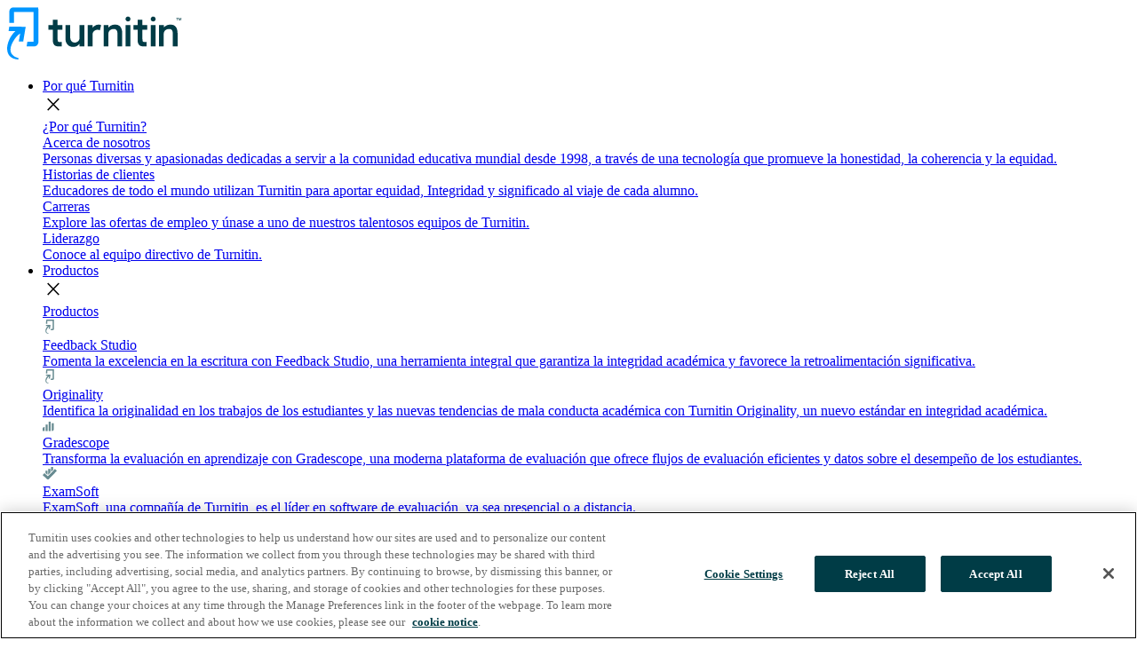

--- FILE ---
content_type: text/html; charset=utf-8
request_url: https://latam.turnitin.com/blog/cinco-cosas-que-necesita-saber-sobre-las-evaluaciones-remotas-con-integridad
body_size: 12728
content:
<!doctype html>
<html lang="es-419">
<head>
  <meta charset="utf-8">
  <meta name="viewport" content="width=device-width, initial-scale=1">
  <meta http-equiv="X-UA-Compatible" content="IE=edge">
	
	

		
		
			
		
	
	
	
	<title>Diseñar y entregar evaluaciones es una parte importante del aprendizaje de los estudiantes y la eficacia de la enseñanza.
</title>
	

															
		
		
	
	
	



															
		
		
			
		
	
	
	
	
	<meta property="og:title" content="Diseñar y entregar evaluaciones es una parte importante del aprendizaje de los estudiantes y la eficacia de la enseñanza.
" />
	

															
		
		
	
	
	
	

	
	
	
		
			
			<meta property="og:image" content="https://latam.turnitin.com/assets/images/resources-1/intro-images/woman-of-asian-descent-in-pink-shirt-sitting-outdoors-on-bench-looking-at-laptop-smiling-and-pumping-fist.jpg" />
		
		
	
			
	
		
	
	
		
			
		
	
	
	
	
		<meta name="robots" content="index, follow" />
		
		

	
    
	
	
	
	    
    
	
	<link rel="canonical" href="https://latam.turnitin.com/blog/cinco-cosas-que-necesita-saber-sobre-las-evaluaciones-remotas-con-integridad"/>
		
	
	<link rel="alternate" hreflang="es-419" href="https://latam.turnitin.com/blog/cinco-cosas-que-necesita-saber-sobre-las-evaluaciones-remotas-con-integridad" />
	

	
  	

	
	<meta name="twitter:card" content="summary_large_image">
	<meta name="twitter:site" content="@turnitin">
	<meta name="twitter:creator" content="@turnitin">
	

	
	<link rel="icon" type="image/png" href="https://www.turnitin.com/system/favicon/favicon.png">
 
  
  <script src="https://www.turnitin.com/system/js/external/poppermin.js?t="></script>
  <script src="https://www.turnitin.com/system/js/external/jquerymin.js?t="></script>
  <script src="https://www.turnitin.com/system/js/external/bootstrapmin.js?t="></script>
  
  
  
  
  <script src='https://www.turnitin.com/system/js/smartsearch/smartsearch-bundle.js?t=1768201069'></script>
  <script src='https://www.turnitin.com/system/js/smartsearch/search.js?t=1768201069'></script>
  <script src='https://www.turnitin.com/system/js/smartsearch/resource-search.js?t=1768201069'></script>
  
  
  <link href="https://fonts.googleapis.com/css2?family=Lexend+Deca:ital,wght@0,300;0,400;0,700;1,300;1,400;1,700&display=swap" rel="stylesheet"> 
  <link rel="stylesheet" href="https://fonts.googleapis.com/css2?family=Material+Symbols+Outlined:opsz,wght,FILL,GRAD@48,400,0,0" />

  
  <script type="text/javascript" src="https://www.turnitin.com/system/js/common.js?t=1768201069"></script>
  <script type="text/javascript" src="https://www.turnitin.com/system/js/header.js?t=1768201069"></script>
  <script type="text/javascript" src="https://www.turnitin.com/system/js/videobanner.js?t=1768201069"></script>
  <script type="text/javascript" src="https://www.turnitin.com/system/js/controls.js?t=1768201069"></script>
  <script type="text/javascript" src="https://www.turnitin.com/system/js/form-country.js?t=1768201069"></script>
  
  
  <link href="https://www.turnitin.com/system/css/bootstrap/bootstrap.css?t=1768201069" rel="stylesheet">

  
  <link href="https://www.turnitin.com/system/css/common/global-css.css?t=1768201069" rel="stylesheet">
  <link href="https://www.turnitin.com/system/css/common/typography.css?t=1768201069" rel="stylesheet">
  <link href="https://www.turnitin.com/system/css/page/footer.css?t=1768201069" rel="stylesheet">
  <link href="https://www.turnitin.com/system/css/page/header.css?t=1768201069" rel="stylesheet">
  <link href="https://www.turnitin.com/system/css/controls/cta.css?t=1768201069" rel="stylesheet">
  <link href="https://www.turnitin.com/system/css/common/form.css?t=1768201069" rel="stylesheet">
    <link href="https://www.turnitin.com/system/css/section-components/product-features-table.css?t=1768201069" rel="stylesheet">
  <link href="https://www.turnitin.com/system/css/page/resources.css?t=1768201069" rel="stylesheet">
  <link href="https://www.turnitin.com/system/css/common/print-css.css?t=1768201069" rel="stylesheet">
    
  
  <link href="https://www.turnitin.com/system/css/section-components/solutions-feature-image.css?t=1768201069" rel="stylesheet">  
  <link href="https://www.turnitin.com/system/css/section-components/media-with-product-details.css?t=1768201069" rel="stylesheet">
  <link href="https://www.turnitin.com/system/css/section-components/card-tiles.css?t=1768201069" rel="stylesheet">
  <link href="https://www.turnitin.com/system/css/sections/contact-form.css?t=1768201069" rel="stylesheet">
  <link href="https://www.turnitin.com/system/css/section-components/cta-media.css?t=1768201069" rel="stylesheet">
  <link href="https://www.turnitin.com/system/css/section-components/cta-text-media.css?t=1768201069" rel="stylesheet">
  <link href="https://www.turnitin.com/system/css/section-components/in-page-nav.css?t=1768201069" rel="stylesheet">
  <link href="https://www.turnitin.com/system/css/section-components/product-title.css?t=1768201069" rel="stylesheet">

  <link href="https://www.turnitin.com/system/css/section-components/grid-tiles.css?t=1768201069" rel="stylesheet">
  <link href="https://www.turnitin.com/system/css/sections/2x1-grid.css?t=1768201069" rel="stylesheet">
  <link href="https://www.turnitin.com/system/css/section-components/location-tile.css?t=1768201069" rel="stylesheet">
  <link href="https://www.turnitin.com/system/css/section-components/employee-tile.css?t=1768201069" rel="stylesheet">
  <link href="https://www.turnitin.com/system/css/section-components/large-tile-carousel.css?t=1768201069" rel="stylesheet">
  <link href="https://www.turnitin.com/system/css/controls/small-tile-carousel.css?t=1768201069" rel="stylesheet">
  <link href="https://www.turnitin.com/system/css/controls/topic-carousel.css?t=1768201069" rel="stylesheet">
  <link href="https://www.turnitin.com/system/css/integration-partners.css?t=1768201069" rel="stylesheet">
  <link href="https://www.turnitin.com/system/css/sections/search-page.css?t=1768201069" rel="stylesheet">
  <link href="https://www.turnitin.com/system/css/controls/carousel.css?t=1768201069" rel="stylesheet">
  <link href="https://www.turnitin.com/system/css/controls/Dropdown-CTA.css?t=1768201069" rel="stylesheet">
  <link href="https://www.turnitin.com/system/css/sections/blog.css?t=1768201069" rel="stylesheet">
  <link href="https://www.turnitin.com/system/css/section-components/customer-stories-cta-text-media.css?t=1768201069" rel="stylesheet">
  <link href="https://www.turnitin.com/system/css/section-components/image-component.css?t=1768201069" rel="stylesheet">
  <link href="https://www.turnitin.com/system/css/controls/rich-text-cta.css?t=1768201069" rel="stylesheet">
  <link href="https://www.turnitin.com/system/css/sections/email-subscribe.css?t=1768201069" rel="stylesheet">
  <link href="https://www.turnitin.com/system/css/partner-detail.css?t=1768201069" rel="stylesheet">
  <link href="https://www.turnitin.com/system/css/section-components/employee-card-with-paragraph.css?t=1768201069" rel="stylesheet">
  <link href="https://www.turnitin.com/system/css/partner-card.css?t=1768201069" rel="stylesheet">
  <link href="https://www.turnitin.com/system/css/partner-card-grid.css?t=1768201069" rel="stylesheet">
  <link href="https://www.turnitin.com/system/css/controls/slider.css?t=1768201069" rel="stylesheet"> 
  <link href="https://www.turnitin.com/system/css/page/eyebrow.css?t=1768201069" rel="stylesheet"> 
  <link href="https://www.turnitin.com/system/css/sections/tiles.css?t=1768201069" rel="stylesheet">
  <link href="https://www.turnitin.com/system/css/partner-card-grid.css?t=1768201069" rel="stylesheet">
  <link href="https://www.turnitin.com/system/css/sections/blog-author-card.css?t=1768201069" rel="stylesheet">
  <link href="https://www.turnitin.com/system/css/sections/press-release-list.css?t=1768201069" rel="stylesheet">
  <link href="https://www.turnitin.com/system/css/sections/hero-with-tiles.css?t=1768201069" rel="stylesheet"> 
  <link href="https://www.turnitin.com/system/css/controls/tabs.css?t=1768201069" rel="stylesheet">
  <link href="https://www.turnitin.com/system/css/sections/events-callout.css?t=1768201069" rel="stylesheet">
  <link href="https://www.turnitin.com/system/css/sections/blank-search.css?t=1768201069" rel="stylesheet">
  <link href="https://www.turnitin.com/system/css/sections/infographic.css?t=1768201069" rel="stylesheet">
  <link href="https://www.turnitin.com/system/css/sections/statistics.css?t=1768201069" rel="stylesheet">
  <link href="https://www.turnitin.com/system/css/sections/Checklist.css?t=1768201069" rel="stylesheet">
  <link href="https://www.turnitin.com/system/css/sections/Three-Column-Section.css?t=1768201069" rel="stylesheet">
  
  
  <!-- Additional Styles -->
  
  
  
  
   
  <!-- Google Tag Manager -->
	<script>
	(function(w,d,s,l,i){w[l]=w[l]||[];w[l].push({'gtm.start':
	new Date().getTime(),event:'gtm.js'});var f=d.getElementsByTagName(s)[0],
	j=d.createElement(s),dl=l!='dataLayer'?'&l='+l:'';j.async=true;j.src=	
	'https://www.googletagmanager.com/gtm.js?id='+i+dl;f.parentNode.insertBefore(j,f);	
	})(window,document,'script','dataLayer','GTM-TXB2XP8');
	</script>
	<!-- End Google Tag Manager -->
	
  
  
	  <!-- OneTrust Cookies Consent Notice end for turnitin.com -->
	  
	  <script src="https://cdn.cookielaw.org/scripttemplates/otSDKStub.js"  type="text/javascript" charset="UTF-8" data-domain-script="258a2821-b0b1-4a15-9bfd-4dcfbd042a20" ></script>
	  
	  <!-- OneTrust Cookies Consent Notice end for turnitin.com -->
  
  
  <script src="https://www.google.com/recaptcha/api.js?hl=es_419" async defer></script>

</head>

<body itemscope itemtype="http://schema.org/WebPage" 

	
	
 
data-cp-page-id="232219"  data-cp-data-id="232016"
>

	
	<!-- Google Tag Manager (noscript) -->
		<noscript><iframe src="https://www.googletagmanager.com/ns.html?id=GTM-TXB2XP8"
		height="0" width="0" style="display:none;visibility:hidden"></iframe></noscript>
	<!-- End Google Tag Manager (noscript) -->

	

  <header class="site-header sticky-top" itemscope="itemscope" itemtype="http://schema.org/WPHeader">
  	





<!-- HEADER START -->  
<nav itemscope itemtype="http://schema.org/SiteNavigationElement">

      
      
      <a href="../" tabindex="0"><img src="../assets/images/shared-assets-1/product-logos/logo-tii.svg" alt="" /></a>
        
        <ul>
         
               
            
          	<li class="nav-item"> 
	      
	      
	      
	      
	      
	      	<a class="nav-link" href="../por-que-turnitin/" data-page-uid="why_turnitin_">Por qué Turnitin</a>
      	  
      	  
	      
			
      		
			
      		<div class="sub-nav">
	            <div class="nav-close-button"><span class="material-symbols-outlined">close</span></div>
      				<div class="sub-nav-primary" data-nav-tiles="4">
		<div class="sub-nav-primary-header">
			<a href="../por-que-turnitin/" title="¿Por qué Turnitin?" class="" data-link-type="internal" >¿Por qué Turnitin?</a>
		</div>
		<div class="sub-nav-tiles-container">
	  
    	


<div class="tile-nav">
   <a 
   		href="../acerca-de-nosotros/"
   		
   >
        <div class="tile-image">
        	
        </div>
        <div class="tile-content">

            <div class="tile-title">
               Acerca de nosotros
            </div>
            <div class="tile-description">
                Personas diversas y apasionadas dedicadas a servir a la comunidad educativa mundial desde 1998, a través de una tecnología que promueve la honestidad, la coherencia y la equidad.
            </div>
        </div>
    </a>
</div>
        
	  
    	


<div class="tile-nav">
   <a 
   		href="../por-que-turnitin/historias-de-exito/"
   		
   >
        <div class="tile-image">
        	
        </div>
        <div class="tile-content">

            <div class="tile-title">
               Historias de clientes
            </div>
            <div class="tile-description">
                Educadores de todo el mundo utilizan Turnitin para aportar equidad, Integridad y significado al viaje de cada alumno.
            </div>
        </div>
    </a>
</div>
        
	  
    	


<div class="tile-nav">
   <a 
   		href="../acerca-de-nosotros/carreras"
   		
   >
        <div class="tile-image">
        	
        </div>
        <div class="tile-content">

            <div class="tile-title">
               Carreras
            </div>
            <div class="tile-description">
                Explore las ofertas de empleo y únase a uno de nuestros talentosos equipos de Turnitin.
            </div>
        </div>
    </a>
</div>
        
	  
    	


<div class="tile-nav">
   <a 
   		href="../acerca-de-nosotros/liderazgo"
   		
   >
        <div class="tile-image">
        	
        </div>
        <div class="tile-content">

            <div class="tile-title">
               Liderazgo
            </div>
            <div class="tile-description">
                Conoce  al equipo directivo de Turnitin.
            </div>
        </div>
    </a>
</div>
        
	
		</div>
	</div>






     		
      
      </div></li><li class="nav-item"> 
	      
	      
	      
	      
	      
	      	<a class="nav-link" href="../products/" data-page-uid="product_page_2">Productos</a>
      	  
      	  
	      
			
      		
			
			<div class="sub-nav">
	            <div class="nav-close-button"><span class="material-symbols-outlined">close</span></div>
      				<div class="sub-nav-primary" data-nav-tiles="6">
		<div class="sub-nav-primary-header">
			<a href="../products/" title="Productos" class="" data-link-type="internal" >Productos</a>
		</div>
		<div class="sub-nav-tiles-container">
	  
    	


<div class="tile-nav">
   <a 
   		href="../products/feedback-studio/"
   		
   >
        <div class="tile-image">
        	
				<img src="../assets/images/shared-assets-1/svg/nav-items/frame-2059.svg" alt="" />			
	   		
        </div>
        <div class="tile-content">

            <div class="tile-title">
               Feedback Studio
            </div>
            <div class="tile-description">
                Fomenta la excelencia en la escritura con Feedback Studio, una herramienta integral que garantiza la integridad académica y favorece la retroalimentación significativa.
            </div>
        </div>
    </a>
</div>
        
	  
    	


<div class="tile-nav">
   <a 
   		href="../products/originality/"
   		
   >
        <div class="tile-image">
        	
				<img src="../assets/images/shared-assets-1/svg/nav-items/frame-2059.svg" alt="" />			
	   		
        </div>
        <div class="tile-content">

            <div class="tile-title">
               Originality
            </div>
            <div class="tile-description">
                Identifica la originalidad en los trabajos de los estudiantes y las nuevas tendencias de mala conducta académica con Turnitin Originality, un nuevo estándar en integridad académica.
            </div>
        </div>
    </a>
</div>
        
	  
    	


<div class="tile-nav">
   <a 
   		href="../products/gradescope/"
   		
   >
        <div class="tile-image">
        	
				<img src="../assets/images/shared-assets-1/svg/nav-items/group-2126.svg" alt="" />			
	   		
        </div>
        <div class="tile-content">

            <div class="tile-title">
               Gradescope
            </div>
            <div class="tile-description">
                Transforma la evaluación en aprendizaje con Gradescope, una moderna plataforma de evaluación que ofrece flujos de evaluación eficientes y datos sobre el desempeño de los estudiantes.
            </div>
        </div>
    </a>
</div>
        
	  
    	


<div class="tile-nav">
   <a 
   		href="../products/examsoft/"
   		
   >
        <div class="tile-image">
        	
				<img src="../assets/images/shared-assets-1/svg/nav-items/group.svg" alt="" />			
	   		
        </div>
        <div class="tile-content">

            <div class="tile-title">
               ExamSoft
            </div>
            <div class="tile-description">
                ExamSoft, una compañía de Turnitin, es el líder en software de evaluación, ya sea presencial o a distancia.
            </div>
        </div>
    </a>
</div>
        
	  
    	


<div class="tile-nav">
   <a 
   		href="../products/similarity/"
   		
   >
        <div class="tile-image">
        	
				<img src="../assets/images/shared-assets-1/svg/nav-items/frame-2059.svg" alt="" />			
	   		
        </div>
        <div class="tile-content">

            <div class="tile-title">
               Similarity
            </div>
            <div class="tile-description">
                Garantiza la integridad académica con Turnitin Similarity, el verificador de similitud de texto más robusto del mercado que se integra fácilmente a los flujos de trabajo existentes.
            </div>
        </div>
    </a>
</div>
        
	  
    	


<div class="tile-nav">
   <a 
   		href="../products/ithenticate/"
   		
   >
        <div class="tile-image">
        	
				<img src="../assets/images/shared-assets-1/svg/nav-items/vector-1.svg" alt="" />			
	   		
        </div>
        <div class="tile-content">

            <div class="tile-title">
               iThenticate
            </div>
            <div class="tile-description">
                Comprueba si hay plagio y prepara los manuscritos para una publicación de alto nivel con iThenticate, el estándar para investigadores académicos y editores.
            </div>
        </div>
    </a>
</div>
        
	
		</div>
	</div>

 
	<div class="sub-nav-secondary" data-nav-secondary-tiles="3">
			<div class="sub-nav-secondary-header">
			<a href="../soluciones/" title="Soluciones" class="" data-link-type="internal" >Soluciones</a>
		</div>
		<div class="sub-nav-tiles-container">
	  
    	


<div class="tile-nav">
   <a 
   		href="../soluciones/educacion-secundaria"
   		
   >
        <div class="tile-image">
        	
				<img src="../assets/images/shared-assets-1/svg/nav-items/group-2207.svg" alt="" />			
	   		
        </div>
        <div class="tile-content">

            <div class="tile-title">
               Educación Secundaria
            </div>
            <div class="tile-description">
                Soluciones de integridad académica y evaluación para escuelas, colegios y preparatorias.
            </div>
        </div>
    </a>
</div>
        
	  
    	


<div class="tile-nav">
   <a 
   		href="../soluciones/educacion-superior"
   		
   >
        <div class="tile-image">
        	
				<img src="../assets/images/shared-assets-1/svg/nav-items/group-2206.svg" alt="" />			
	   		
        </div>
        <div class="tile-content">

            <div class="tile-title">
               Educación Superior
            </div>
            <div class="tile-description">
                Soluciones de integridad académica y evaluación para las universidades.
            </div>
        </div>
    </a>
</div>
        
	  
    	


<div class="tile-nav">
   <a 
   		href="../soluciones/investigacion-publicacion"
   		
   >
        <div class="tile-image">
        	
				<img src="../assets/images/shared-assets-1/svg/nav-items/group-2205.svg" alt="" />			
	   		
        </div>
        <div class="tile-content">

            <div class="tile-title">
               Investigación y Publicación
            </div>
            <div class="tile-description">
                Publica con confianza y protege tu reputación utilizando la herramienta preferida por investigadores y editoriales para garantizar la originalidad de los trabajos académicos.
            </div>
        </div>
    </a>
</div>
        
	
		</div>
	</div>



	<div class="sub-nav-featured" >
	  
    	

<div class="sub-nav-featured-cta-list" >
			
		    	<div >
		           	<span >Temás de interés</span>
		        </div>
		    
		    
		    <ul>
		    
                 

<li  >
  	<a href="
	  		
	  			../soluciones/temas/
	  		
  		"
  		
  			 
  		
		
		
  			title="Temas de interés" 
  		
		
		>
			
  				Temas de interés
  			
		</a>
</li>



         
	   	  	
                 

<li  >
  	<a href="../soluciones/temas/escritura-con-ia"
  		
  			 
  		
		
		
  			title="Escritura con IA" 
  		
		
		>
			
  				Escritura con IA
  			
		</a>
</li>



         
	   	  	
                 

<li  >
  	<a href="../soluciones/temas/integridad-academica"
  		
  			 
  		
		
		
  			title="Integridad académica" 
  		
		
		>
			
  				Integridad académica
  			
		</a>
</li>



         
	   	  	
                 

<li  >
  	<a href="../soluciones/temas/disena-evaluaciones"
  		
  			 
  		
		
		
  			title="Diseño de evaluaciones" 
  		
		
		>
			
  				Diseño de evaluaciones
  			
		</a>
</li>



         
	   	  	
                 

<li  >
  	<a href="../soluciones/temas/integridad-en-la-investigacion"
  		
  			 
  		
		
		
  			title="Integridad en la investigación" 
  		
		
		>
			
  				Integridad en la investigación
  			
		</a>
</li>



         
	   	  	
                 

<li  >
  	<a href="../soluciones/temas/retroalimentacion-de-calidad"
  		
  			 
  		
		
		
  			title="Retroalimentación de calidad" 
  		
		
		>
			
  				Retroalimentación de calidad
  			
		</a>
</li>



         
	   	  	
                 

<li  >
  	<a href="
	  		
	  			../products/caracteristicas/
	  		
  		"
  		
  			 
  		
		
		
  			title="Funciones" 
  		
		
		>
			
  				Funciones
  			
		</a>
</li>



         
	   	  	
	   	  	</ul>
</div>


        
	
	</div>



      		
      
      </div></li><li class="nav-item"> 
	      
	      
	      
	      
	      
	      	<a class="nav-link" href="../recursos/" data-page-uid="resources">Recursos</a>
      	  
      	  
	      </li><li class="nav-item"> 
	      
	      
	      
	      
	      <a class="nav-link" href="../aliados/" data-page-uid="partners_9vcr9jo1wpm2">Aliados</a>
	      
	      </li><li class="nav-item"> 
	      
	      
	      
	      
	      
	      	<a class="nav-link" href="../centro-de-medios/" data-page-uid="newsroom_mq2fzgjspq7p">Centro de medios</a>
      	  
      	  
	      
			
      		
			
     		<div class="sub-nav">
	            <div class="nav-close-button"><span class="material-symbols-outlined">close</span></div>
      				<div class="sub-nav-primary" data-nav-tiles="3">
		<div class="sub-nav-primary-header">
			<a href="../centro-de-medios/" title="Centro multimedia" class="" data-link-type="internal" >Centro multimedia</a>
		</div>
		<div class="sub-nav-tiles-container">
	  
    	


<div class="tile-nav">
   <a 
   		href="../centro-de-medios/kit-de-prensa/"
   		
   >
        <div class="tile-image">
        	
        </div>
        <div class="tile-content">

            <div class="tile-title">
               Kit de prensa
            </div>
            <div class="tile-description">
                Obtenga más información sobre Turnitin en el kit de medios de Turnitin.
            </div>
        </div>
    </a>
</div>
        
	  
    	


<div class="tile-nav">
   <a 
   		href="../centro-de-medios/comunicados-de-prensa"
   		
   >
        <div class="tile-image">
        	
        </div>
        <div class="tile-content">

            <div class="tile-title">
               Comunicados de prensa
            </div>
            <div class="tile-description">
                Los últimos comunicados de prensa y anuncios de Turnitin.
            </div>
        </div>
    </a>
</div>
        
	  
    	


<div class="tile-nav">
   <a 
   		href="../centro-de-medios/en-las-noticias"
   		
   >
        <div class="tile-image">
        	
        </div>
        <div class="tile-content">

            <div class="tile-title">
               Noticias
            </div>
            <div class="tile-description">
                Las últimas noticias, artículos y emisiones de Turnitin.
            </div>
        </div>
    </a>
</div>
        
	
		</div>
	</div>






      		
      
      </div></li><li class="nav-item"> 
	      
	      
	      
	      
	      <a class="nav-link" href="../privacy/affiliated-companies/" data-page-uid="privacy_policies_for_turnitin_and_our_affiliated_companies_1p54tl2k3mem3"></a>
	      
	      
			
      		
			
      		<div>
      		
      
      </div></li>  
          	
          	

          	
         
          <li >
          	
            <div class="nav-link" id="search-icon" onclick="document.getElementById('search-input-box').classList.toggle('active');">
              <span class="material-symbols-outlined">search</span>
            </div>
            <div id="search-input-box">
              
              <form id="header-search-form">
              <div class="shadowbox">
              <span id="search-box-icon" class="material-symbols-outlined">search</span>
              <input id="search-input" type="search" placeholder="" aria-label="" autocomplete="nope" class="form-control">
              <button type="submit">Search</button>
              <input id="searchpage" value="../buscar/" hidden />
              <span id="search-close" class="material-symbols-outlined" onclick="document.getElementById('search-input-box').classList.remove('active');">cancel</span>
              </div>
              
              </form>
              
            </div>
            
          </li>

        </ul>
        
        
          
                  	

        
         <ul style="justify-content: flex-end; padding-right: 2em;">
          <li>
          
            <a class="nav-link" href="../mapa-del-sitio/sitios-globales">
            	<span id="site-selector" class="material-symbols-outlined">language</span>
            </a>
            <div class="sub-nav">   
            	

<div id="globe-menu">
	<div class="globe-menu-text">
		<div class="headline-one-alternative brand-color-petrol"  >Región</div>
		<p>Seleccione una región:</p>
		
	</div>
	
	<div class="globe-menu-column">
		<span class="globe-menu-column-header"></span>
		<ul>	
		    
          	<li><a href="https://www.turnitin.com" title="Canada (English)" class="" data-link-type="external" >United States (English)</a></li>
		    
          	<li><a href="https://latam.turnitin.com" title="Canada (English)" class="" data-link-type="external" >America Latina (Español)</a></li>
		    
          	<li><a href="https://www.turnitin.com.br" title="Canada (English)" class="" data-link-type="external" >Brasil (Português)</a></li>
		    
          	<li><a href="https://www.turnitin.ca" title="Canada (English)" class="" data-link-type="external" >Canada (English)</a></li>
		    
          	<li><a href="https://www.turnitin.com.mx" title="Canada (English)" class="" data-link-type="external" >México (Español)</a></li>
		  
		 </ul>
	</div>
	
	
	<div class="globe-menu-column">
		<span class="globe-menu-column-header"></span>
		<ul>	
		    
          	<li><a href="https://www.turnitin.de" title="Deutschland (Deutsch)" class="" data-link-type="external" >Deutschland (Deutsch)</a></li>
		    
          	<li><a href="https://es.turnitin.com" title="España (Español)" class="" data-link-type="external" >España (Español)</a></li>
		    
          	<li><a href="https://fr.turnitin.com" title="France (Français)" class="" data-link-type="external" >France (Français)</a></li>
		    
          	<li><a href="https://www.turnitin.it" title="Italia (Italiano)" class="" data-link-type="external" >Italia (Italiano)</a></li>
		    
          	<li><a href="https://www.turnitin.me" title="Italia (Italiano)" class="" data-link-type="external" >Middle East ( عربي)</a></li>
		    
          	<li><a href="https://nld.turnitin.com" title="Nederland (Nederlands)" class="" data-link-type="external" >Nederland (Nederlands)</a></li>
		    
          	<li><a href="https://www.turnitin.pt" title="Portugal (Português)" class="" data-link-type="external" >Portugal (Português)</a></li>
		    
          	<li><a href="https://tr.turnitin.com" title="Türkiye (Türk)" class="" data-link-type="external" >Türkiye (Türk)</a></li>
		    
          	<li><a href="https://www.turnitin.co.uk" title="United Kingdom (English)" class="" data-link-type="external" >United Kingdom (English)</a></li>
		  
		 </ul>
	</div>
	
	<div class="globe-menu-column">
		<span class="globe-menu-column-header"></span>
		<ul>	
		    
          	<li><a href="https://www.turnitin.com.au" title="Australia (English)" class="" data-link-type="external" >Australia (English)</a></li>
		    
          	<li><a href="https://in.turnitin.com" title="India (English)" class="" data-link-type="external" >India (English)</a></li>
		    
          	<li><a href="https://www.turnitin.id" title="Indonesia (Bahasa Indonesia)" class="" data-link-type="external" >Indonesia (Bahasa Indonesia)</a></li>
		    
          	<li><a href="https://www.turnitin.jp" title="日本 (日本語)" class="" data-link-type="external" >日本 (日本語)</a></li>
		    
          	<li><a href="https://kr.turnitin.com" title="대한민국 (한국어)" class="" data-link-type="external" >대한민국 (한국어)</a></li>
		    
          	<li><a href="https://www.turnitin.co.nz" title="New Zealand (English)" class="" data-link-type="external" >New Zealand (English)</a></li>
		    
          	<li><a href="https://www.turnitin.ph" title="Philippines (English)" class="" data-link-type="external" >Philippines (English)</a></li>
		    
          	<li><a href="https://chn.turnitin.com/" title="中国（简体中文)" class="" data-link-type="external" >中国（简体中文)</a></li>
		    
          	<li><a href="https://www.turnitin.tw/" title="台灣（繁體中文）" class="" data-link-type="external" >台灣（繁體中文）</a></li>
		  
		 </ul>
	</div>
</div>
            </div>
          
          </li>

	           
            
            

  
   <li class="external_link_right_navbar"><a class="nav-link" href="https://helpcenter.turnitin.com"
  >Soporte</a></li>
  
   <li class="internal_link_right_navbar"><a class="nav-link" href="../contacto/">Contactar a ventas</a></li>
  
   <li class="external_link_right_navbar"><a class="nav-link" href="https://www.turnitin.com/login_page.asp?lang=es"
  >Iniciar sesión</a></li>
  


            
            
        </ul>      
      
    
    
        
	    <button id="toggle-button" aria-expanded="false" aria-label="Toggle navigation" onclick="mobileNavOpen();">
	      <span class="material-symbols-outlined">menu</span>
	    </button>
	   
    
</nav>

<!-- HEADER END -->
 
 

  
  
  
  
  

  </header>
  <main id="mainContent">
  	



<article class="resource" itemscope itemtype="https://schema.org/BlogPosting" data-audience="" data-division="" data-products="" data-topic="" data-resource-type="blog" >

	<header class="brand-color-background-petrol-10 resource-header" >
	
	<div class="resource-header-image" >
		
		
			<img src="../assets/images/resources-1/intro-images/5-things-about-remote-assessments-with-integrity.jpg" />
		
	</div>
	<div class="resource-header-text">
		<div class="resource-header-text-eyebrow">
			
			 	
		
			
			<span class="text-capitalize">Blog</span>
			
			<span>&nbsp; &#183; &nbsp;</span>
			<time itemprop="datePublished" datetime="2020-12-10T08:00Z" data-article-date="2020-12-10" >10 dic 2020</time>
			
		</div>
		
		<h1 itemprop="name" class="resource-header-text-title" >Cinco cosas que necesita saber sobre las evaluaciones remotas con integridad</h1>
		<p class="resource-header-text-subtitle" ></p>  

		
		
	</div>
	</header>
	
  
  
	<section itemprop="articleBody" class="resource-body">
		
			
			<div class="resource-body-authors" itemscope itemtype="https://schema.org/author" >
				

	<div class="author-info" itemscope itemtype="https://schema.org/Person">
			<div class="author-info-image" itemprop="image">
				
				<img class="avatar" alt="Christine Lee" src="../assets/images/shared-assets-1/headshots/christine-lee_employeetiles.png" />
				
	        </div>
	        <div class="author-info-bio" >
	         	<div class="author-name">
	         		
	         		<span itemprop="givenName">Christine</span> <span itemprop="familyName">Lee</span>
	         	</div>
	          	
	          	
	          	<div class="author-job-title" itemprop="jobTitle">Content Manager</div>
	          	
	          	
	          	
	        </div>
     </div>





				
				
				

				
			</div>
			
			
			<div class="resource-body-social-shares">
				 <a href="https://x.com/intent/post?url=https://latam.turnitin.com/blog/turnitin-clarity-ganadora-de-time-best-inventions-of-2025.html" class="pe-4 blog-author-twitter-link" target="_blank">
			          	<img class="social-m-link" alt="blog_tw" src="../assets/images/shared-assets-1/photos/blog-tw.svg" />
			        </a>
			        <a href="https://www.facebook.com/sharer/sharer.php?u=https://latam.turnitin.com/blog/turnitin-clarity-ganadora-de-time-best-inventions-of-2025.html" class="pe-4 blog-author-facebook-link" target="_blank">
			          	<img class="social-m-link" alt="blog_fb" src="../assets/images/shared-assets-1/photos/blog-fb.svg" />
			        </a>
			        <a href="https://www.linkedin.com/sharing/share-offsite/?url=https://latam.turnitin.com/blog/turnitin-clarity-ganadora-de-time-best-inventions-of-2025.html" class="pe-4 blog-author-linkedin-link" target="_blank">
			          	<img class="social-m-link" alt="blog_sm" src="../assets/images/shared-assets-1/photos/blog-sm.svg" />
			        </a>
			        
			        
			</div>
			
			
			<div class="resource-body-establishment" >			
			</div>
			
			
			<div class="resource-body-sidebar-content" >			
			</div>
			
			
			<div class="resource-body-related-content" >		
						
			</div>
			
			
			<div class="resource-body-sidebar-form">
				

<div class="container turnitin-form" id="" >
	<form class="max-w-md justify-center items-center" name="blog-subscribe-form" id="formToSubmit" action="https://turnitin-server-prod.webscale.support:443/api/blog/subscribe">
		<input name="languageTranslation" id="languageTranslation" value="es-419" hidden>
		<div id="topBlockMessage" class="alert alert-danger mt-2 invisible" role="alert">
		<input name="pardotApi" id="pardotApi" value="http://go.turnitin.com/l/45292/2023-02-13/cj9vtx" hidden>
		</div>
		<h2 class="text-xl">Suscríbete</h2>
		<div class="mt-4">
			<input name="newsletterOption" id="newsletterOption" value="test" hidden>
			<div id="firstNameBlock">
        <label for="firstName" class="form-label">Nombre <span class="text-danger">*</span></label>
        <input name="firstName" id="firstName" class="form-control" />
        <p id="firstNameError" class="form-text invalid-feedback">&nbsp;</p>
      </div>
            
      <div id="emailBlock" class="mt-4">
        <label for="email" class="form-label">Correo Electrónico Institucional <span class="text-danger">*</span></label>
        <input id="email" name="email" type="email" class="form-control" />
        <p id="emailError" class="form-text invalid-feedback">&nbsp;</p>
      </div>
      
      <div id="languageBlock" class="w-full mt-4">
        <label for="language" class="form-label">Preferencia de idioma <span class="text-danger">*</span></label>
        <select name="language" id="language" class="form-select">
          <option value="" selected="selected"></option>
        </select>
        <p id="languageError" class="form-text invalid-feedback">&nbsp;</p>
      </div>
      
      <div id="countryBlock" class="mt-4 mb-4">
        <label for="country" class="form-label">País <span
            class="text-danger">*</span></label>
        <select id="country" name="country" class="form-control form-select">
          <option value="" selected="selected"></option>
        </select>
        <p id="countryError" class="form-text invalid-feedback">&nbsp;</p>
      </div>

      <div id="stateBlock">
        <label for="state" class="form-label">State <span
            class="text-danger">*</span></label>
        <select id="state" name="state" class="form-control">
          <option value="" class="d-none"></option>
        </select>
        <p id="stateError" class="form-text invalid-feedback">&nbsp;</p>
      </div>

      
      <p class="terms-and-conditions">
        Al enviar tu información a continuación, entiendes que nuestros equipo de ventas te contactará y que el uso de tu información está sujeto a <a href="../privacy" title="las Políticas de privacidad de Turnitin" target="_blank" class="" data-link-type="internal" >las Políticas de privacidad de Turnitin</a>.
      </p>

      <div id="termsAndConditionBlock">
        <input id="termsAndCondition" name="termsAndCondition" type="checkbox" class="form-check-input">
        <label for="termsAndCondition" class="form-check-label opt-in-label">Sí, también me gustaría recibir comunicaciones personalizadas de Turnitin y sus <a href="../privacy/affiliated-companies/" title="empresas afiliadas" target="_blank" class="" data-link-type="internal" >empresas afiliadas</a> sobre productos, servicios, eventos, ofertas, promociones, seminarios web, blogs, actualizaciones y otra información de mercadotecnia relevante. Entiendo que Turnitin puede compartir mi información con determinados terceros. Entiendo que puedo retirar mi consentimiento en cualquier momento mediante el enlace de cancelación de suscripción que aparece en la comunicación o si contacto directamente con Turnitin. Para obtener más información sobre cómo se utilizan los datos, consulta la Política de privacidad correspondiente al producto o servicio que estés utilizando, disponible en <a href="../privacy" title="la página de Políticas de privacidad de Turnitin" target="_blank" class="" data-link-type="internal" >la página de Políticas de privacidad de Turnitin</a>.
          <p id="termsAndConditionError" class="form-text invalid-feedback">&nbsp;</p>
      </div>
      
      
      <div class="g-recaptcha mb-2" data-type="image" data-sitekey="6LfEaPYjAAAAAD1Y6_ulYc_8nyfLy8f0oWwgCGYj" data-callback="onSubmitRecaptcha"></div>
      <p id="g-recaptcha-responseError" name="g-recaptcha-responseError" class="invalid-feedback">&nbsp;</p>
      <button id="submitButton" type="submit" class="btn form-submit-btn p-0">
        Enviar
        
      </button>
      <div id="loadingIcon" class="lds-ellipsis d-none"><div></div><div></div><div></div><div></div>
      </div>
		</div>
	</form>
	 
</div>				
			</div>
			
		</div>
		
		
		
		<div class="resource-body-content">

	
		
		<div class="sub-text-block mb-2" >
			
				<div  class="legacy legacy-text" id="content_text_0">
<p>Diseñar y entregar evaluaciones es una parte importante del aprendizaje de los estudiantes y la eficacia de la enseñanza. En cualquier entorno, pero especialmente en el aprendizaje en línea, la integridad académica es clave para una evaluación precisa del conocimiento del estudiante, entonces, ¿cuáles son las cinco cosas que los educadores deben saber sobre las evaluaciones remotas con integridad?</p> 
	



	
	


<ul class="square"><li><b>La retroalimentación es más importante que nunca. </b>Los escenarios cara a cara les dan a los maestros la capacidad de observar la confusión o comprensión de los estudiantes; los entornos de aprendizaje en línea disminuyen esto.</li><li><b>Diseñar evaluaciones que mantengan la integridad académica.</b> Proporcione varias versiones de la misma prueba y establezca límites de tiempo para disminuir los pactos y otras formas de mala conducta, que pueden tener lugar fuera del campo visual de la cámara y la pantalla.</li><li><b>Utilice tipos de evaluación variados y completos.</b> Al variar los formatos de evaluación, los educadores pueden obtener información sobre el pensamiento de orden superior, así como incluir diferentes estilos de aprendizaje. Por otra parte, diferentes formatos de evaluación pueden valorar la amplitud (opción múltiple) además de la profundidad (respuesta larga) del conocimiento. <br> </li><li><b>Conviene estar atento a las formas emergentes de mala conducta en el aprendizaje a distancia.</b> La índole de los entornos de aprendizaje en línea hace que ciertas formas de mala conducta sean fácilmente accesibles. Conjuntamente con el plagio de copiar y pegar, los generadores de texto de IA, los dispositivos inteligentes y las fábricas de ensayos están a un clic de distancia en el aprendizaje en línea.</li><li><b>Aproveche las herramientas que mantienen la integridad académica.</b> Herramientas como la verificación de similitudes, la supervisión y los instrumentos de bloqueo del navegador pueden respaldar la integridad académica.</li></ul>

 
</div>
			

		</div>
		
		
		
		
			
		</div>
		
	</section>

</article>
  	<div class="text-start">
  	
  		
  	</div>
  	


	
  	

  </main>

  <footer itemscope itemtype="http://schema.org/WPFooter">	
    	
<div class="footer-section">
  <div class="footer-background footer-font pt-4">
    
    
	   	

	<div class="container link-container mt-0">
          <div class="row footer-nav">
            	
					<div class="col-md-3 mt-sm-4" >
              <h4>Productos</h4>
              <ul class="list-unstyled">
            	
				<li>
					    <a href="../products/feedback-studio/" title=" Feedback Studio"> Feedback Studio</a>		
				</li>
			    
				<li>
					    <a href="../products/examsoft/" title="ExamSoft">ExamSoft</a>		
				</li>
			    
				<li>
					    <a href="../products/gradescope/" title="Gradescope">Gradescope</a>		
				</li>
			    
				<li>
					    <a href="../products/originality/" title="Turnitin Originality">Turnitin Originality</a>		
				</li>
			    
				<li>
					    <a href="../products/similarity/" title="Turnitin Similarity">Turnitin Similarity</a>		
				</li>
			    
				<li>
					    <a href="../products/ithenticate/" title="iThenticate">iThenticate</a>		
				</li>
			        
              </ul>
            </div>
            
            
            
            
            
            
			    
					<div class="col-md-3 mt-sm-4" >
              <h4>Soluciones</h4>
              <ul class="list-unstyled">
            	
				<li>
					    <a href="../soluciones/educacion-superior" title="Educación superior">Educación superior</a>		
				</li>
			    
				<li>
					    <a href="../soluciones/educacion-secundaria" title="Educación secundaria">Educación secundaria</a>		
				</li>
			    
				<li>
					    <a href="../soluciones/temas/integridad-en-la-investigacion" title="Investigación y publicación">Investigación y publicación</a>		
				</li>
			    
				<li>
					    <a href="../aliados/aliados-de-contenido" title="Socios">Socios</a>		
				</li>
			    
				<li>
					    <a href="../por-que-turnitin/historias-de-exito/" title="Historias de clientes">Historias de clientes</a>		
				</li>
			        
              </ul>
            </div>
            
            
            
            
            
            
			    
					<div class="col-md-3 mt-sm-4" >
              <h4>Soporte</h4>
              <ul class="list-unstyled">
            	
				<li>
					    <a href="https://help.turnitin.com/es/pagina-de-inicio.htm"target="_blank" title="Ayuda">Ayuda</a>		
				</li>
			    
				<li>
					    <a href="https://turnitin.statuspage.io/"target="_blank" title="Estado del sistema">Estado del sistema</a>		
				</li>
			    
				<li>
					    <a href="https://helpcenter.turnitin.com"target="_blank" title="Centro de apoyo">Centro de apoyo</a>		
				</li>
			        
              </ul>
            </div>
            
            
            
            
            
            
			    
					<div class="col-md-3 mt-sm-4" >
              <h4>Empresa</h4>
              <ul class="list-unstyled">
            	
				<li>
					    <a href="../acerca-de-nosotros/" title="Quiénes somos">Quiénes somos</a>		
				</li>
			    
				<li>
					    <a href="https://careers.smartrecruiters.com/TurnitinLLC"target="_blank" title="Carreras profesionales">Carreras profesionales</a>		
				</li>
			    
				<li>
					    <a href="../centro-de-medios/kit-de-prensa/" title="Centro multimedia">Centro multimedia</a>		
				</li>
			    
				<li>
					    <a href="." title="Blog">Blog</a>		
				</li>
			    
				<li>
					    <a href="../accessibility" title="Accesibilidad">Accesibilidad</a>		
				</li>
			    
				<li>
					    <a href="https://help.turnitin.com/es/privacidad-y-seguridad.htm"target="_blank" title="Privacidad del producto">Privacidad del producto</a>		
				</li>
			        
              </ul>
            </div>
            
            
            
            
            
            
			      
          
          </div>
          
          		<div class="footer-ai-disclaimer-text">Utilizamos la IA de forma selectiva para que nos ayude a crear los materiales de mercadotecnia. Los humanos revisan, editan y verifican el contenido generado por IA para garantizar que se ajuste a los estándares de precisión, calidad e integridad de la marca.</div>
          
    </div> 
	    <hr class="footer">
    
    
    
    	
<section>
      <nav class="navbar navbar-expand-lg px-lg-3">
        
        <a href="../" class="navbar-brand d-flex text-center mx-auto mx-lg-3 me-lg-5 mb-2 mb-lg-0"><img src="https://www.turnitin.com/assets/images/shared-assets/product-logos/logo-tii-white.svg" alt="Turnitin" /></a>
          <div class=" d-flex align-items-center w-100 flex-lg-row flex-column-reverse">
            
            <ul class="d-flex align-items-center justify-content-center  navbar-nav me-lg-auto footer-nav gap-2 gap-xl-4">
            
            	
				<li class="nav-item">
					<a href="../privacy" title="Privacidad del sitio web" class="" data-link-type="internal" >Privacidad del sitio web</a>
				</li>
			    
				<li class="nav-item">
					<a href="../acceptable-use-policy" title="Acceptable Use Policy" class="" data-link-type="internal" >Acceptable Use Policy</a>
				</li>
			    
				<li class="nav-item">
					<a href="../terms-of-use-website" title="Términos y condiciones de uso" class="" data-link-type="internal" >Términos y condiciones de uso</a>
				</li>
			    
				<li class="nav-item">
					<a href="../modern-slavery-act" title="Ley de esclavitud moderna" class="" data-link-type="internal" >Ley de esclavitud moderna</a>
				</li>
			    
				<li class="nav-item">
					<a href="../mapa-del-sitio/" title="Mapa del sitio" class="" data-link-type="internal" >Mapa del sitio</a>
				</li>
			    
            
            	
	            <li class="nav-item">
	            	<a class="ot-sdk-show-settings">[COOKIE SETTINGS]</a> 
	            </li>
              	
              
            </ul>  

            <div id="copyright" itemscope itemtype="http://schema.org/copyrightYear">
              
              &copy; 2026 Turnitin, LLC. Todos los derechos reservados. 
            </div>
            
                     
            <ul class="nav navbar-nav navbar-right footer-nav d-flex align-items-center flex-row  gap-2 ">
            	
				<li>
					<a href="https://x.com/turnitin" title="X" target="_blank">
<img src="https://www.turnitin.com/system/shared-assets/Social-Media-Icons/x.svg" alt="X" />
</a>
				</li>
			    
				<li>
					<a href="https://www.facebook.com/TurnitinSoftware" title="Facebook" target="_blank">
<img src="https://www.turnitin.com/assets/images/shared-assets/social-media-icons/facebook.svg" alt="Facebook" />
</a>
				</li>
			    
				<li>
					<a href="https://www.linkedin.com/company/turnitin" title="LinkedIn" target="_blank">
<img src="https://www.turnitin.com/assets/images/shared-assets/social-media-icons/linkedin.svg" alt="LinkedIn" />
</a>
				</li>
			    
				<li>
					<a href="https://www.instagram.com/turnitinco/" title="Instagram" target="_blank">
<img src="https://www.turnitin.com/assets/images/shared-assets/social-media-icons/instagram-footer.svg" alt="Instagram" />
</a>
				</li>
			                 
          	</ul> 
          
          </div>
          
      </nav>
</section>
  
   	
  </div>
</div>

  </footer>
  

<nav itemscope itemtype="http://schema.org/SiteNavigationElement" id="nav-mobile">

	<div id="nav-mobile-header">      
      	
      	<a href="../"><img src="../assets/images/shared-assets-1/product-logos/logo-tii.svg" alt="" /></a>
		
	    <button id="toggle-button-mobile" type="button" aria-expanded="false" aria-label="Toggle navigation" onclick="mobileNavClose();">
	      <span class="material-symbols-outlined">close</span>
	    </button>
	</div>      
	<div id="nav-mobile-primary-menu">
        <ul>
          
               
            
          	<li class="mobile-nav-item"> 
	      
	      
	      
          	<button class="mobile-nav-link" data-href="../por-que-turnitin/">Por qué Turnitin <span class="mobile-chevron material-symbols-outlined"></span></button>
          
	      
			
      		
      		
				<div class="sub-nav">
						<div class="sub-nav-primary" data-nav-tiles="4">
		<div class="sub-nav-primary-header">
			<a href="../por-que-turnitin/" title="¿Por qué Turnitin?" class="" data-link-type="internal" >¿Por qué Turnitin?</a>
		</div>
		<div class="sub-nav-tiles-container">
	  
    	


<div class="tile-nav">
   <a 
   		href="../acerca-de-nosotros/"
   		
   >
        <div class="tile-image">
        	
        </div>
        <div class="tile-content">

            <div class="tile-title">
               Acerca de nosotros
            </div>
            <div class="tile-description">
                Personas diversas y apasionadas dedicadas a servir a la comunidad educativa mundial desde 1998, a través de una tecnología que promueve la honestidad, la coherencia y la equidad.
            </div>
        </div>
    </a>
</div>
        
	  
    	


<div class="tile-nav">
   <a 
   		href="../por-que-turnitin/historias-de-exito/"
   		
   >
        <div class="tile-image">
        	
        </div>
        <div class="tile-content">

            <div class="tile-title">
               Historias de clientes
            </div>
            <div class="tile-description">
                Educadores de todo el mundo utilizan Turnitin para aportar equidad, Integridad y significado al viaje de cada alumno.
            </div>
        </div>
    </a>
</div>
        
	  
    	


<div class="tile-nav">
   <a 
   		href="../acerca-de-nosotros/carreras"
   		
   >
        <div class="tile-image">
        	
        </div>
        <div class="tile-content">

            <div class="tile-title">
               Carreras
            </div>
            <div class="tile-description">
                Explore las ofertas de empleo y únase a uno de nuestros talentosos equipos de Turnitin.
            </div>
        </div>
    </a>
</div>
        
	  
    	


<div class="tile-nav">
   <a 
   		href="../acerca-de-nosotros/liderazgo"
   		
   >
        <div class="tile-image">
        	
        </div>
        <div class="tile-content">

            <div class="tile-title">
               Liderazgo
            </div>
            <div class="tile-description">
                Conoce  al equipo directivo de Turnitin.
            </div>
        </div>
    </a>
</div>
        
	
		</div>
	</div>






			
      </div></li><li class="mobile-nav-item"> 
	      
	      
	      
          	<button class="mobile-nav-link" data-href="../products/">Productos <span class="mobile-chevron material-symbols-outlined"></span></button>
          
	      
			
      		
      		
				<div class="sub-nav">
						<div class="sub-nav-primary" data-nav-tiles="6">
		<div class="sub-nav-primary-header">
			<a href="../products/" title="Productos" class="" data-link-type="internal" >Productos</a>
		</div>
		<div class="sub-nav-tiles-container">
	  
    	


<div class="tile-nav">
   <a 
   		href="../products/feedback-studio/"
   		
   >
        <div class="tile-image">
        	
				<img src="../assets/images/shared-assets-1/svg/nav-items/frame-2059.svg" alt="" />			
	   		
        </div>
        <div class="tile-content">

            <div class="tile-title">
               Feedback Studio
            </div>
            <div class="tile-description">
                Fomenta la excelencia en la escritura con Feedback Studio, una herramienta integral que garantiza la integridad académica y favorece la retroalimentación significativa.
            </div>
        </div>
    </a>
</div>
        
	  
    	


<div class="tile-nav">
   <a 
   		href="../products/originality/"
   		
   >
        <div class="tile-image">
        	
				<img src="../assets/images/shared-assets-1/svg/nav-items/frame-2059.svg" alt="" />			
	   		
        </div>
        <div class="tile-content">

            <div class="tile-title">
               Originality
            </div>
            <div class="tile-description">
                Identifica la originalidad en los trabajos de los estudiantes y las nuevas tendencias de mala conducta académica con Turnitin Originality, un nuevo estándar en integridad académica.
            </div>
        </div>
    </a>
</div>
        
	  
    	


<div class="tile-nav">
   <a 
   		href="../products/gradescope/"
   		
   >
        <div class="tile-image">
        	
				<img src="../assets/images/shared-assets-1/svg/nav-items/group-2126.svg" alt="" />			
	   		
        </div>
        <div class="tile-content">

            <div class="tile-title">
               Gradescope
            </div>
            <div class="tile-description">
                Transforma la evaluación en aprendizaje con Gradescope, una moderna plataforma de evaluación que ofrece flujos de evaluación eficientes y datos sobre el desempeño de los estudiantes.
            </div>
        </div>
    </a>
</div>
        
	  
    	


<div class="tile-nav">
   <a 
   		href="../products/examsoft/"
   		
   >
        <div class="tile-image">
        	
				<img src="../assets/images/shared-assets-1/svg/nav-items/group.svg" alt="" />			
	   		
        </div>
        <div class="tile-content">

            <div class="tile-title">
               ExamSoft
            </div>
            <div class="tile-description">
                ExamSoft, una compañía de Turnitin, es el líder en software de evaluación, ya sea presencial o a distancia.
            </div>
        </div>
    </a>
</div>
        
	  
    	


<div class="tile-nav">
   <a 
   		href="../products/similarity/"
   		
   >
        <div class="tile-image">
        	
				<img src="../assets/images/shared-assets-1/svg/nav-items/frame-2059.svg" alt="" />			
	   		
        </div>
        <div class="tile-content">

            <div class="tile-title">
               Similarity
            </div>
            <div class="tile-description">
                Garantiza la integridad académica con Turnitin Similarity, el verificador de similitud de texto más robusto del mercado que se integra fácilmente a los flujos de trabajo existentes.
            </div>
        </div>
    </a>
</div>
        
	  
    	


<div class="tile-nav">
   <a 
   		href="../products/ithenticate/"
   		
   >
        <div class="tile-image">
        	
				<img src="../assets/images/shared-assets-1/svg/nav-items/vector-1.svg" alt="" />			
	   		
        </div>
        <div class="tile-content">

            <div class="tile-title">
               iThenticate
            </div>
            <div class="tile-description">
                Comprueba si hay plagio y prepara los manuscritos para una publicación de alto nivel con iThenticate, el estándar para investigadores académicos y editores.
            </div>
        </div>
    </a>
</div>
        
	
		</div>
	</div>

 
	<div class="sub-nav-secondary" data-nav-secondary-tiles="3">
			<div class="sub-nav-secondary-header">
			<a href="../soluciones/" title="Soluciones" class="" data-link-type="internal" >Soluciones</a>
		</div>
		<div class="sub-nav-tiles-container">
	  
    	


<div class="tile-nav">
   <a 
   		href="../soluciones/educacion-secundaria"
   		
   >
        <div class="tile-image">
        	
				<img src="../assets/images/shared-assets-1/svg/nav-items/group-2207.svg" alt="" />			
	   		
        </div>
        <div class="tile-content">

            <div class="tile-title">
               Educación Secundaria
            </div>
            <div class="tile-description">
                Soluciones de integridad académica y evaluación para escuelas, colegios y preparatorias.
            </div>
        </div>
    </a>
</div>
        
	  
    	


<div class="tile-nav">
   <a 
   		href="../soluciones/educacion-superior"
   		
   >
        <div class="tile-image">
        	
				<img src="../assets/images/shared-assets-1/svg/nav-items/group-2206.svg" alt="" />			
	   		
        </div>
        <div class="tile-content">

            <div class="tile-title">
               Educación Superior
            </div>
            <div class="tile-description">
                Soluciones de integridad académica y evaluación para las universidades.
            </div>
        </div>
    </a>
</div>
        
	  
    	


<div class="tile-nav">
   <a 
   		href="../soluciones/investigacion-publicacion"
   		
   >
        <div class="tile-image">
        	
				<img src="../assets/images/shared-assets-1/svg/nav-items/group-2205.svg" alt="" />			
	   		
        </div>
        <div class="tile-content">

            <div class="tile-title">
               Investigación y Publicación
            </div>
            <div class="tile-description">
                Publica con confianza y protege tu reputación utilizando la herramienta preferida por investigadores y editoriales para garantizar la originalidad de los trabajos académicos.
            </div>
        </div>
    </a>
</div>
        
	
		</div>
	</div>



	<div class="sub-nav-featured" >
	  
    	

<div class="sub-nav-featured-cta-list" >
			
		    	<div >
		           	<span >Temás de interés</span>
		        </div>
		    
		    
		    <ul>
		    
                 

<li  >
  	<a href="
	  		
	  			../soluciones/temas/
	  		
  		"
  		
  			 
  		
		
		
  			title="Temas de interés" 
  		
		
		>
			
  				Temas de interés
  			
		</a>
</li>



         
	   	  	
                 

<li  >
  	<a href="../soluciones/temas/escritura-con-ia"
  		
  			 
  		
		
		
  			title="Escritura con IA" 
  		
		
		>
			
  				Escritura con IA
  			
		</a>
</li>



         
	   	  	
                 

<li  >
  	<a href="../soluciones/temas/integridad-academica"
  		
  			 
  		
		
		
  			title="Integridad académica" 
  		
		
		>
			
  				Integridad académica
  			
		</a>
</li>



         
	   	  	
                 

<li  >
  	<a href="../soluciones/temas/disena-evaluaciones"
  		
  			 
  		
		
		
  			title="Diseño de evaluaciones" 
  		
		
		>
			
  				Diseño de evaluaciones
  			
		</a>
</li>



         
	   	  	
                 

<li  >
  	<a href="../soluciones/temas/integridad-en-la-investigacion"
  		
  			 
  		
		
		
  			title="Integridad en la investigación" 
  		
		
		>
			
  				Integridad en la investigación
  			
		</a>
</li>



         
	   	  	
                 

<li  >
  	<a href="../soluciones/temas/retroalimentacion-de-calidad"
  		
  			 
  		
		
		
  			title="Retroalimentación de calidad" 
  		
		
		>
			
  				Retroalimentación de calidad
  			
		</a>
</li>



         
	   	  	
                 

<li  >
  	<a href="
	  		
	  			../products/caracteristicas/
	  		
  		"
  		
  			 
  		
		
		
  			title="Funciones" 
  		
		
		>
			
  				Funciones
  			
		</a>
</li>



         
	   	  	
	   	  	</ul>
</div>


        
	
	</div>



		    
      </div></li><li class="mobile-nav-item"> 
	      
	      
	      
          	<button class="mobile-nav-link" data-href="../recursos/">Recursos <span class="mobile-chevron material-symbols-outlined"></span></button>
          
	      </li><li class="mobile-nav-item"> 
	      
	      
	      
          	<button class="mobile-nav-link" data-href="../aliados/">Aliados <span class="mobile-chevron material-symbols-outlined"></span></button>
          
	      </li><li class="mobile-nav-item"> 
	      
	      
	      
          	<button class="mobile-nav-link" data-href="../centro-de-medios/">Centro de medios <span class="mobile-chevron material-symbols-outlined"></span></button>
          
	      
			
      		
      		
				<div class="sub-nav">
						<div class="sub-nav-primary" data-nav-tiles="3">
		<div class="sub-nav-primary-header">
			<a href="../centro-de-medios/" title="Centro multimedia" class="" data-link-type="internal" >Centro multimedia</a>
		</div>
		<div class="sub-nav-tiles-container">
	  
    	


<div class="tile-nav">
   <a 
   		href="../centro-de-medios/kit-de-prensa/"
   		
   >
        <div class="tile-image">
        	
        </div>
        <div class="tile-content">

            <div class="tile-title">
               Kit de prensa
            </div>
            <div class="tile-description">
                Obtenga más información sobre Turnitin en el kit de medios de Turnitin.
            </div>
        </div>
    </a>
</div>
        
	  
    	


<div class="tile-nav">
   <a 
   		href="../centro-de-medios/comunicados-de-prensa"
   		
   >
        <div class="tile-image">
        	
        </div>
        <div class="tile-content">

            <div class="tile-title">
               Comunicados de prensa
            </div>
            <div class="tile-description">
                Los últimos comunicados de prensa y anuncios de Turnitin.
            </div>
        </div>
    </a>
</div>
        
	  
    	


<div class="tile-nav">
   <a 
   		href="../centro-de-medios/en-las-noticias"
   		
   >
        <div class="tile-image">
        	
        </div>
        <div class="tile-content">

            <div class="tile-title">
               Noticias
            </div>
            <div class="tile-description">
                Las últimas noticias, artículos y emisiones de Turnitin.
            </div>
        </div>
    </a>
</div>
        
	
		</div>
	</div>






			
      </div></li><li class="mobile-nav-item"> 
	      
	      
	      
          	<a class="mobile-nav-link" href="../privacy/affiliated-companies/" data-page-uid="privacy_policies_for_turnitin_and_our_affiliated_companies_1p54tl2k3mem3"></a>
          
	      
			
      		
      		
				<div>
			
      </div></li>  
          	
          	
          	
         	   
            
            

  
   <li class="external_link_right_navbar"><a class="nav-link" href="https://helpcenter.turnitin.com"
  >Soporte</a></li>
  
   <li class="internal_link_right_navbar"><a class="nav-link" href="../contacto/">Contactar a ventas</a></li>
  
   <li class="external_link_right_navbar"><a class="nav-link" href="https://www.turnitin.com/login_page.asp?lang=es"
  >Iniciar sesión</a></li>
  


            


		</ul>
	</div>
	<div id="nav-mobile-search">

          	
          <form id="mobile-search-form">
	          <div class="shadowbox">
        	      <span id="search-box-icon-mobile" class="material-symbols-outlined">search</span>
	              <input id="search-input-mobile" type="search" placeholder="" aria-label="" autocomplete="nope" class="form-control">
    	          <button type="submit"><span class="material-symbols-outlined">east</span></button>
              </div>
          </form>
              

	</div>
	<div id="nav-mobile-footer">
		<ul>
			<li>
				<a href="../mapa-del-sitio/sitios-globales" class="nav-link">
        			<span id="site-selector-mobile" class="material-symbols-outlined">language</span>
        		</a>
        	</li> 
		</ul>
	</div>
    
      
</nav>

 
 

  
  
  
  
  



  
  

  
  
  
  
  
  <script type="text/javascript" src="https://www.turnitin.com/system/js/carousel.js?t=1768201069"></script>
  <script type="text/javascript" src="https://www.turnitin.com/system/js/bootstrap-1/bootstrap-js.js?t=1768201069"></script>
  <script type="text/javascript" src="https://www.turnitin.com/system/js/forms/formjs.js?t=1768201069"></script>
  <script type="text/javascript" src="https://www.turnitin.com/system/js/partner-filter2.js?t=1768201069"></script>
  <script type="text/javascript" src="https://www.turnitin.com/system/js/resource-filter.js?t=1768201069"></script>
  <script type="text/javascript" src="https://www.turnitin.com/system/js/forms/newsletter-subscribe.js?t=1768201069"></script>
  <script type="text/javascript" src="https://www.turnitin.com/system/js/videobanner.js?t=1768201069"></script>
  <script src="https://players.brightcove.net/6155280996001/TOEUEOyNN_default/index.min.js"></script>
  <script type="application/ld+json">
    {
    "@context": "https://schema.org",
    "@type": "Organization",
    "url": "https://www.turnitin.com",
    "logo": "https://www.turnitin.com/system/favicon/turnitin-tm-logo.png",
    "name": "Turnitin",
    "description": "Turnitin is dedicated to serving the global education community since 1998, through technology that promotes honesty, consistency, and fairness across all areas of education and academic research.",
    "foundingDate": "1998",
    "contactPoint": {
      "@type": "ContactPoint",
      "contactType": "Customer Support",
      "telephone": "+1-866-816-5046"
    },
    "sameAs": [
      "https://www.facebook.com/TurnitinSoftware",
      "https://x.com/turnitin",
      "https://www.linkedin.com/company/turnitin",
      "https://www.instagram.com/turnitinco/",
      "https://www.pinterest.com/turnitin/"
    ]
    }
  </script>
</body>

</html>

--- FILE ---
content_type: text/html; charset=utf-8
request_url: https://www.google.com/recaptcha/api2/anchor?ar=1&k=6LfEaPYjAAAAAD1Y6_ulYc_8nyfLy8f0oWwgCGYj&co=aHR0cHM6Ly9sYXRhbS50dXJuaXRpbi5jb206NDQz&hl=es-419&type=image&v=PoyoqOPhxBO7pBk68S4YbpHZ&size=normal&anchor-ms=20000&execute-ms=30000&cb=xsltw5ynvb0x
body_size: 49203
content:
<!DOCTYPE HTML><html dir="ltr" lang="es-419"><head><meta http-equiv="Content-Type" content="text/html; charset=UTF-8">
<meta http-equiv="X-UA-Compatible" content="IE=edge">
<title>reCAPTCHA</title>
<style type="text/css">
/* cyrillic-ext */
@font-face {
  font-family: 'Roboto';
  font-style: normal;
  font-weight: 400;
  font-stretch: 100%;
  src: url(//fonts.gstatic.com/s/roboto/v48/KFO7CnqEu92Fr1ME7kSn66aGLdTylUAMa3GUBHMdazTgWw.woff2) format('woff2');
  unicode-range: U+0460-052F, U+1C80-1C8A, U+20B4, U+2DE0-2DFF, U+A640-A69F, U+FE2E-FE2F;
}
/* cyrillic */
@font-face {
  font-family: 'Roboto';
  font-style: normal;
  font-weight: 400;
  font-stretch: 100%;
  src: url(//fonts.gstatic.com/s/roboto/v48/KFO7CnqEu92Fr1ME7kSn66aGLdTylUAMa3iUBHMdazTgWw.woff2) format('woff2');
  unicode-range: U+0301, U+0400-045F, U+0490-0491, U+04B0-04B1, U+2116;
}
/* greek-ext */
@font-face {
  font-family: 'Roboto';
  font-style: normal;
  font-weight: 400;
  font-stretch: 100%;
  src: url(//fonts.gstatic.com/s/roboto/v48/KFO7CnqEu92Fr1ME7kSn66aGLdTylUAMa3CUBHMdazTgWw.woff2) format('woff2');
  unicode-range: U+1F00-1FFF;
}
/* greek */
@font-face {
  font-family: 'Roboto';
  font-style: normal;
  font-weight: 400;
  font-stretch: 100%;
  src: url(//fonts.gstatic.com/s/roboto/v48/KFO7CnqEu92Fr1ME7kSn66aGLdTylUAMa3-UBHMdazTgWw.woff2) format('woff2');
  unicode-range: U+0370-0377, U+037A-037F, U+0384-038A, U+038C, U+038E-03A1, U+03A3-03FF;
}
/* math */
@font-face {
  font-family: 'Roboto';
  font-style: normal;
  font-weight: 400;
  font-stretch: 100%;
  src: url(//fonts.gstatic.com/s/roboto/v48/KFO7CnqEu92Fr1ME7kSn66aGLdTylUAMawCUBHMdazTgWw.woff2) format('woff2');
  unicode-range: U+0302-0303, U+0305, U+0307-0308, U+0310, U+0312, U+0315, U+031A, U+0326-0327, U+032C, U+032F-0330, U+0332-0333, U+0338, U+033A, U+0346, U+034D, U+0391-03A1, U+03A3-03A9, U+03B1-03C9, U+03D1, U+03D5-03D6, U+03F0-03F1, U+03F4-03F5, U+2016-2017, U+2034-2038, U+203C, U+2040, U+2043, U+2047, U+2050, U+2057, U+205F, U+2070-2071, U+2074-208E, U+2090-209C, U+20D0-20DC, U+20E1, U+20E5-20EF, U+2100-2112, U+2114-2115, U+2117-2121, U+2123-214F, U+2190, U+2192, U+2194-21AE, U+21B0-21E5, U+21F1-21F2, U+21F4-2211, U+2213-2214, U+2216-22FF, U+2308-230B, U+2310, U+2319, U+231C-2321, U+2336-237A, U+237C, U+2395, U+239B-23B7, U+23D0, U+23DC-23E1, U+2474-2475, U+25AF, U+25B3, U+25B7, U+25BD, U+25C1, U+25CA, U+25CC, U+25FB, U+266D-266F, U+27C0-27FF, U+2900-2AFF, U+2B0E-2B11, U+2B30-2B4C, U+2BFE, U+3030, U+FF5B, U+FF5D, U+1D400-1D7FF, U+1EE00-1EEFF;
}
/* symbols */
@font-face {
  font-family: 'Roboto';
  font-style: normal;
  font-weight: 400;
  font-stretch: 100%;
  src: url(//fonts.gstatic.com/s/roboto/v48/KFO7CnqEu92Fr1ME7kSn66aGLdTylUAMaxKUBHMdazTgWw.woff2) format('woff2');
  unicode-range: U+0001-000C, U+000E-001F, U+007F-009F, U+20DD-20E0, U+20E2-20E4, U+2150-218F, U+2190, U+2192, U+2194-2199, U+21AF, U+21E6-21F0, U+21F3, U+2218-2219, U+2299, U+22C4-22C6, U+2300-243F, U+2440-244A, U+2460-24FF, U+25A0-27BF, U+2800-28FF, U+2921-2922, U+2981, U+29BF, U+29EB, U+2B00-2BFF, U+4DC0-4DFF, U+FFF9-FFFB, U+10140-1018E, U+10190-1019C, U+101A0, U+101D0-101FD, U+102E0-102FB, U+10E60-10E7E, U+1D2C0-1D2D3, U+1D2E0-1D37F, U+1F000-1F0FF, U+1F100-1F1AD, U+1F1E6-1F1FF, U+1F30D-1F30F, U+1F315, U+1F31C, U+1F31E, U+1F320-1F32C, U+1F336, U+1F378, U+1F37D, U+1F382, U+1F393-1F39F, U+1F3A7-1F3A8, U+1F3AC-1F3AF, U+1F3C2, U+1F3C4-1F3C6, U+1F3CA-1F3CE, U+1F3D4-1F3E0, U+1F3ED, U+1F3F1-1F3F3, U+1F3F5-1F3F7, U+1F408, U+1F415, U+1F41F, U+1F426, U+1F43F, U+1F441-1F442, U+1F444, U+1F446-1F449, U+1F44C-1F44E, U+1F453, U+1F46A, U+1F47D, U+1F4A3, U+1F4B0, U+1F4B3, U+1F4B9, U+1F4BB, U+1F4BF, U+1F4C8-1F4CB, U+1F4D6, U+1F4DA, U+1F4DF, U+1F4E3-1F4E6, U+1F4EA-1F4ED, U+1F4F7, U+1F4F9-1F4FB, U+1F4FD-1F4FE, U+1F503, U+1F507-1F50B, U+1F50D, U+1F512-1F513, U+1F53E-1F54A, U+1F54F-1F5FA, U+1F610, U+1F650-1F67F, U+1F687, U+1F68D, U+1F691, U+1F694, U+1F698, U+1F6AD, U+1F6B2, U+1F6B9-1F6BA, U+1F6BC, U+1F6C6-1F6CF, U+1F6D3-1F6D7, U+1F6E0-1F6EA, U+1F6F0-1F6F3, U+1F6F7-1F6FC, U+1F700-1F7FF, U+1F800-1F80B, U+1F810-1F847, U+1F850-1F859, U+1F860-1F887, U+1F890-1F8AD, U+1F8B0-1F8BB, U+1F8C0-1F8C1, U+1F900-1F90B, U+1F93B, U+1F946, U+1F984, U+1F996, U+1F9E9, U+1FA00-1FA6F, U+1FA70-1FA7C, U+1FA80-1FA89, U+1FA8F-1FAC6, U+1FACE-1FADC, U+1FADF-1FAE9, U+1FAF0-1FAF8, U+1FB00-1FBFF;
}
/* vietnamese */
@font-face {
  font-family: 'Roboto';
  font-style: normal;
  font-weight: 400;
  font-stretch: 100%;
  src: url(//fonts.gstatic.com/s/roboto/v48/KFO7CnqEu92Fr1ME7kSn66aGLdTylUAMa3OUBHMdazTgWw.woff2) format('woff2');
  unicode-range: U+0102-0103, U+0110-0111, U+0128-0129, U+0168-0169, U+01A0-01A1, U+01AF-01B0, U+0300-0301, U+0303-0304, U+0308-0309, U+0323, U+0329, U+1EA0-1EF9, U+20AB;
}
/* latin-ext */
@font-face {
  font-family: 'Roboto';
  font-style: normal;
  font-weight: 400;
  font-stretch: 100%;
  src: url(//fonts.gstatic.com/s/roboto/v48/KFO7CnqEu92Fr1ME7kSn66aGLdTylUAMa3KUBHMdazTgWw.woff2) format('woff2');
  unicode-range: U+0100-02BA, U+02BD-02C5, U+02C7-02CC, U+02CE-02D7, U+02DD-02FF, U+0304, U+0308, U+0329, U+1D00-1DBF, U+1E00-1E9F, U+1EF2-1EFF, U+2020, U+20A0-20AB, U+20AD-20C0, U+2113, U+2C60-2C7F, U+A720-A7FF;
}
/* latin */
@font-face {
  font-family: 'Roboto';
  font-style: normal;
  font-weight: 400;
  font-stretch: 100%;
  src: url(//fonts.gstatic.com/s/roboto/v48/KFO7CnqEu92Fr1ME7kSn66aGLdTylUAMa3yUBHMdazQ.woff2) format('woff2');
  unicode-range: U+0000-00FF, U+0131, U+0152-0153, U+02BB-02BC, U+02C6, U+02DA, U+02DC, U+0304, U+0308, U+0329, U+2000-206F, U+20AC, U+2122, U+2191, U+2193, U+2212, U+2215, U+FEFF, U+FFFD;
}
/* cyrillic-ext */
@font-face {
  font-family: 'Roboto';
  font-style: normal;
  font-weight: 500;
  font-stretch: 100%;
  src: url(//fonts.gstatic.com/s/roboto/v48/KFO7CnqEu92Fr1ME7kSn66aGLdTylUAMa3GUBHMdazTgWw.woff2) format('woff2');
  unicode-range: U+0460-052F, U+1C80-1C8A, U+20B4, U+2DE0-2DFF, U+A640-A69F, U+FE2E-FE2F;
}
/* cyrillic */
@font-face {
  font-family: 'Roboto';
  font-style: normal;
  font-weight: 500;
  font-stretch: 100%;
  src: url(//fonts.gstatic.com/s/roboto/v48/KFO7CnqEu92Fr1ME7kSn66aGLdTylUAMa3iUBHMdazTgWw.woff2) format('woff2');
  unicode-range: U+0301, U+0400-045F, U+0490-0491, U+04B0-04B1, U+2116;
}
/* greek-ext */
@font-face {
  font-family: 'Roboto';
  font-style: normal;
  font-weight: 500;
  font-stretch: 100%;
  src: url(//fonts.gstatic.com/s/roboto/v48/KFO7CnqEu92Fr1ME7kSn66aGLdTylUAMa3CUBHMdazTgWw.woff2) format('woff2');
  unicode-range: U+1F00-1FFF;
}
/* greek */
@font-face {
  font-family: 'Roboto';
  font-style: normal;
  font-weight: 500;
  font-stretch: 100%;
  src: url(//fonts.gstatic.com/s/roboto/v48/KFO7CnqEu92Fr1ME7kSn66aGLdTylUAMa3-UBHMdazTgWw.woff2) format('woff2');
  unicode-range: U+0370-0377, U+037A-037F, U+0384-038A, U+038C, U+038E-03A1, U+03A3-03FF;
}
/* math */
@font-face {
  font-family: 'Roboto';
  font-style: normal;
  font-weight: 500;
  font-stretch: 100%;
  src: url(//fonts.gstatic.com/s/roboto/v48/KFO7CnqEu92Fr1ME7kSn66aGLdTylUAMawCUBHMdazTgWw.woff2) format('woff2');
  unicode-range: U+0302-0303, U+0305, U+0307-0308, U+0310, U+0312, U+0315, U+031A, U+0326-0327, U+032C, U+032F-0330, U+0332-0333, U+0338, U+033A, U+0346, U+034D, U+0391-03A1, U+03A3-03A9, U+03B1-03C9, U+03D1, U+03D5-03D6, U+03F0-03F1, U+03F4-03F5, U+2016-2017, U+2034-2038, U+203C, U+2040, U+2043, U+2047, U+2050, U+2057, U+205F, U+2070-2071, U+2074-208E, U+2090-209C, U+20D0-20DC, U+20E1, U+20E5-20EF, U+2100-2112, U+2114-2115, U+2117-2121, U+2123-214F, U+2190, U+2192, U+2194-21AE, U+21B0-21E5, U+21F1-21F2, U+21F4-2211, U+2213-2214, U+2216-22FF, U+2308-230B, U+2310, U+2319, U+231C-2321, U+2336-237A, U+237C, U+2395, U+239B-23B7, U+23D0, U+23DC-23E1, U+2474-2475, U+25AF, U+25B3, U+25B7, U+25BD, U+25C1, U+25CA, U+25CC, U+25FB, U+266D-266F, U+27C0-27FF, U+2900-2AFF, U+2B0E-2B11, U+2B30-2B4C, U+2BFE, U+3030, U+FF5B, U+FF5D, U+1D400-1D7FF, U+1EE00-1EEFF;
}
/* symbols */
@font-face {
  font-family: 'Roboto';
  font-style: normal;
  font-weight: 500;
  font-stretch: 100%;
  src: url(//fonts.gstatic.com/s/roboto/v48/KFO7CnqEu92Fr1ME7kSn66aGLdTylUAMaxKUBHMdazTgWw.woff2) format('woff2');
  unicode-range: U+0001-000C, U+000E-001F, U+007F-009F, U+20DD-20E0, U+20E2-20E4, U+2150-218F, U+2190, U+2192, U+2194-2199, U+21AF, U+21E6-21F0, U+21F3, U+2218-2219, U+2299, U+22C4-22C6, U+2300-243F, U+2440-244A, U+2460-24FF, U+25A0-27BF, U+2800-28FF, U+2921-2922, U+2981, U+29BF, U+29EB, U+2B00-2BFF, U+4DC0-4DFF, U+FFF9-FFFB, U+10140-1018E, U+10190-1019C, U+101A0, U+101D0-101FD, U+102E0-102FB, U+10E60-10E7E, U+1D2C0-1D2D3, U+1D2E0-1D37F, U+1F000-1F0FF, U+1F100-1F1AD, U+1F1E6-1F1FF, U+1F30D-1F30F, U+1F315, U+1F31C, U+1F31E, U+1F320-1F32C, U+1F336, U+1F378, U+1F37D, U+1F382, U+1F393-1F39F, U+1F3A7-1F3A8, U+1F3AC-1F3AF, U+1F3C2, U+1F3C4-1F3C6, U+1F3CA-1F3CE, U+1F3D4-1F3E0, U+1F3ED, U+1F3F1-1F3F3, U+1F3F5-1F3F7, U+1F408, U+1F415, U+1F41F, U+1F426, U+1F43F, U+1F441-1F442, U+1F444, U+1F446-1F449, U+1F44C-1F44E, U+1F453, U+1F46A, U+1F47D, U+1F4A3, U+1F4B0, U+1F4B3, U+1F4B9, U+1F4BB, U+1F4BF, U+1F4C8-1F4CB, U+1F4D6, U+1F4DA, U+1F4DF, U+1F4E3-1F4E6, U+1F4EA-1F4ED, U+1F4F7, U+1F4F9-1F4FB, U+1F4FD-1F4FE, U+1F503, U+1F507-1F50B, U+1F50D, U+1F512-1F513, U+1F53E-1F54A, U+1F54F-1F5FA, U+1F610, U+1F650-1F67F, U+1F687, U+1F68D, U+1F691, U+1F694, U+1F698, U+1F6AD, U+1F6B2, U+1F6B9-1F6BA, U+1F6BC, U+1F6C6-1F6CF, U+1F6D3-1F6D7, U+1F6E0-1F6EA, U+1F6F0-1F6F3, U+1F6F7-1F6FC, U+1F700-1F7FF, U+1F800-1F80B, U+1F810-1F847, U+1F850-1F859, U+1F860-1F887, U+1F890-1F8AD, U+1F8B0-1F8BB, U+1F8C0-1F8C1, U+1F900-1F90B, U+1F93B, U+1F946, U+1F984, U+1F996, U+1F9E9, U+1FA00-1FA6F, U+1FA70-1FA7C, U+1FA80-1FA89, U+1FA8F-1FAC6, U+1FACE-1FADC, U+1FADF-1FAE9, U+1FAF0-1FAF8, U+1FB00-1FBFF;
}
/* vietnamese */
@font-face {
  font-family: 'Roboto';
  font-style: normal;
  font-weight: 500;
  font-stretch: 100%;
  src: url(//fonts.gstatic.com/s/roboto/v48/KFO7CnqEu92Fr1ME7kSn66aGLdTylUAMa3OUBHMdazTgWw.woff2) format('woff2');
  unicode-range: U+0102-0103, U+0110-0111, U+0128-0129, U+0168-0169, U+01A0-01A1, U+01AF-01B0, U+0300-0301, U+0303-0304, U+0308-0309, U+0323, U+0329, U+1EA0-1EF9, U+20AB;
}
/* latin-ext */
@font-face {
  font-family: 'Roboto';
  font-style: normal;
  font-weight: 500;
  font-stretch: 100%;
  src: url(//fonts.gstatic.com/s/roboto/v48/KFO7CnqEu92Fr1ME7kSn66aGLdTylUAMa3KUBHMdazTgWw.woff2) format('woff2');
  unicode-range: U+0100-02BA, U+02BD-02C5, U+02C7-02CC, U+02CE-02D7, U+02DD-02FF, U+0304, U+0308, U+0329, U+1D00-1DBF, U+1E00-1E9F, U+1EF2-1EFF, U+2020, U+20A0-20AB, U+20AD-20C0, U+2113, U+2C60-2C7F, U+A720-A7FF;
}
/* latin */
@font-face {
  font-family: 'Roboto';
  font-style: normal;
  font-weight: 500;
  font-stretch: 100%;
  src: url(//fonts.gstatic.com/s/roboto/v48/KFO7CnqEu92Fr1ME7kSn66aGLdTylUAMa3yUBHMdazQ.woff2) format('woff2');
  unicode-range: U+0000-00FF, U+0131, U+0152-0153, U+02BB-02BC, U+02C6, U+02DA, U+02DC, U+0304, U+0308, U+0329, U+2000-206F, U+20AC, U+2122, U+2191, U+2193, U+2212, U+2215, U+FEFF, U+FFFD;
}
/* cyrillic-ext */
@font-face {
  font-family: 'Roboto';
  font-style: normal;
  font-weight: 900;
  font-stretch: 100%;
  src: url(//fonts.gstatic.com/s/roboto/v48/KFO7CnqEu92Fr1ME7kSn66aGLdTylUAMa3GUBHMdazTgWw.woff2) format('woff2');
  unicode-range: U+0460-052F, U+1C80-1C8A, U+20B4, U+2DE0-2DFF, U+A640-A69F, U+FE2E-FE2F;
}
/* cyrillic */
@font-face {
  font-family: 'Roboto';
  font-style: normal;
  font-weight: 900;
  font-stretch: 100%;
  src: url(//fonts.gstatic.com/s/roboto/v48/KFO7CnqEu92Fr1ME7kSn66aGLdTylUAMa3iUBHMdazTgWw.woff2) format('woff2');
  unicode-range: U+0301, U+0400-045F, U+0490-0491, U+04B0-04B1, U+2116;
}
/* greek-ext */
@font-face {
  font-family: 'Roboto';
  font-style: normal;
  font-weight: 900;
  font-stretch: 100%;
  src: url(//fonts.gstatic.com/s/roboto/v48/KFO7CnqEu92Fr1ME7kSn66aGLdTylUAMa3CUBHMdazTgWw.woff2) format('woff2');
  unicode-range: U+1F00-1FFF;
}
/* greek */
@font-face {
  font-family: 'Roboto';
  font-style: normal;
  font-weight: 900;
  font-stretch: 100%;
  src: url(//fonts.gstatic.com/s/roboto/v48/KFO7CnqEu92Fr1ME7kSn66aGLdTylUAMa3-UBHMdazTgWw.woff2) format('woff2');
  unicode-range: U+0370-0377, U+037A-037F, U+0384-038A, U+038C, U+038E-03A1, U+03A3-03FF;
}
/* math */
@font-face {
  font-family: 'Roboto';
  font-style: normal;
  font-weight: 900;
  font-stretch: 100%;
  src: url(//fonts.gstatic.com/s/roboto/v48/KFO7CnqEu92Fr1ME7kSn66aGLdTylUAMawCUBHMdazTgWw.woff2) format('woff2');
  unicode-range: U+0302-0303, U+0305, U+0307-0308, U+0310, U+0312, U+0315, U+031A, U+0326-0327, U+032C, U+032F-0330, U+0332-0333, U+0338, U+033A, U+0346, U+034D, U+0391-03A1, U+03A3-03A9, U+03B1-03C9, U+03D1, U+03D5-03D6, U+03F0-03F1, U+03F4-03F5, U+2016-2017, U+2034-2038, U+203C, U+2040, U+2043, U+2047, U+2050, U+2057, U+205F, U+2070-2071, U+2074-208E, U+2090-209C, U+20D0-20DC, U+20E1, U+20E5-20EF, U+2100-2112, U+2114-2115, U+2117-2121, U+2123-214F, U+2190, U+2192, U+2194-21AE, U+21B0-21E5, U+21F1-21F2, U+21F4-2211, U+2213-2214, U+2216-22FF, U+2308-230B, U+2310, U+2319, U+231C-2321, U+2336-237A, U+237C, U+2395, U+239B-23B7, U+23D0, U+23DC-23E1, U+2474-2475, U+25AF, U+25B3, U+25B7, U+25BD, U+25C1, U+25CA, U+25CC, U+25FB, U+266D-266F, U+27C0-27FF, U+2900-2AFF, U+2B0E-2B11, U+2B30-2B4C, U+2BFE, U+3030, U+FF5B, U+FF5D, U+1D400-1D7FF, U+1EE00-1EEFF;
}
/* symbols */
@font-face {
  font-family: 'Roboto';
  font-style: normal;
  font-weight: 900;
  font-stretch: 100%;
  src: url(//fonts.gstatic.com/s/roboto/v48/KFO7CnqEu92Fr1ME7kSn66aGLdTylUAMaxKUBHMdazTgWw.woff2) format('woff2');
  unicode-range: U+0001-000C, U+000E-001F, U+007F-009F, U+20DD-20E0, U+20E2-20E4, U+2150-218F, U+2190, U+2192, U+2194-2199, U+21AF, U+21E6-21F0, U+21F3, U+2218-2219, U+2299, U+22C4-22C6, U+2300-243F, U+2440-244A, U+2460-24FF, U+25A0-27BF, U+2800-28FF, U+2921-2922, U+2981, U+29BF, U+29EB, U+2B00-2BFF, U+4DC0-4DFF, U+FFF9-FFFB, U+10140-1018E, U+10190-1019C, U+101A0, U+101D0-101FD, U+102E0-102FB, U+10E60-10E7E, U+1D2C0-1D2D3, U+1D2E0-1D37F, U+1F000-1F0FF, U+1F100-1F1AD, U+1F1E6-1F1FF, U+1F30D-1F30F, U+1F315, U+1F31C, U+1F31E, U+1F320-1F32C, U+1F336, U+1F378, U+1F37D, U+1F382, U+1F393-1F39F, U+1F3A7-1F3A8, U+1F3AC-1F3AF, U+1F3C2, U+1F3C4-1F3C6, U+1F3CA-1F3CE, U+1F3D4-1F3E0, U+1F3ED, U+1F3F1-1F3F3, U+1F3F5-1F3F7, U+1F408, U+1F415, U+1F41F, U+1F426, U+1F43F, U+1F441-1F442, U+1F444, U+1F446-1F449, U+1F44C-1F44E, U+1F453, U+1F46A, U+1F47D, U+1F4A3, U+1F4B0, U+1F4B3, U+1F4B9, U+1F4BB, U+1F4BF, U+1F4C8-1F4CB, U+1F4D6, U+1F4DA, U+1F4DF, U+1F4E3-1F4E6, U+1F4EA-1F4ED, U+1F4F7, U+1F4F9-1F4FB, U+1F4FD-1F4FE, U+1F503, U+1F507-1F50B, U+1F50D, U+1F512-1F513, U+1F53E-1F54A, U+1F54F-1F5FA, U+1F610, U+1F650-1F67F, U+1F687, U+1F68D, U+1F691, U+1F694, U+1F698, U+1F6AD, U+1F6B2, U+1F6B9-1F6BA, U+1F6BC, U+1F6C6-1F6CF, U+1F6D3-1F6D7, U+1F6E0-1F6EA, U+1F6F0-1F6F3, U+1F6F7-1F6FC, U+1F700-1F7FF, U+1F800-1F80B, U+1F810-1F847, U+1F850-1F859, U+1F860-1F887, U+1F890-1F8AD, U+1F8B0-1F8BB, U+1F8C0-1F8C1, U+1F900-1F90B, U+1F93B, U+1F946, U+1F984, U+1F996, U+1F9E9, U+1FA00-1FA6F, U+1FA70-1FA7C, U+1FA80-1FA89, U+1FA8F-1FAC6, U+1FACE-1FADC, U+1FADF-1FAE9, U+1FAF0-1FAF8, U+1FB00-1FBFF;
}
/* vietnamese */
@font-face {
  font-family: 'Roboto';
  font-style: normal;
  font-weight: 900;
  font-stretch: 100%;
  src: url(//fonts.gstatic.com/s/roboto/v48/KFO7CnqEu92Fr1ME7kSn66aGLdTylUAMa3OUBHMdazTgWw.woff2) format('woff2');
  unicode-range: U+0102-0103, U+0110-0111, U+0128-0129, U+0168-0169, U+01A0-01A1, U+01AF-01B0, U+0300-0301, U+0303-0304, U+0308-0309, U+0323, U+0329, U+1EA0-1EF9, U+20AB;
}
/* latin-ext */
@font-face {
  font-family: 'Roboto';
  font-style: normal;
  font-weight: 900;
  font-stretch: 100%;
  src: url(//fonts.gstatic.com/s/roboto/v48/KFO7CnqEu92Fr1ME7kSn66aGLdTylUAMa3KUBHMdazTgWw.woff2) format('woff2');
  unicode-range: U+0100-02BA, U+02BD-02C5, U+02C7-02CC, U+02CE-02D7, U+02DD-02FF, U+0304, U+0308, U+0329, U+1D00-1DBF, U+1E00-1E9F, U+1EF2-1EFF, U+2020, U+20A0-20AB, U+20AD-20C0, U+2113, U+2C60-2C7F, U+A720-A7FF;
}
/* latin */
@font-face {
  font-family: 'Roboto';
  font-style: normal;
  font-weight: 900;
  font-stretch: 100%;
  src: url(//fonts.gstatic.com/s/roboto/v48/KFO7CnqEu92Fr1ME7kSn66aGLdTylUAMa3yUBHMdazQ.woff2) format('woff2');
  unicode-range: U+0000-00FF, U+0131, U+0152-0153, U+02BB-02BC, U+02C6, U+02DA, U+02DC, U+0304, U+0308, U+0329, U+2000-206F, U+20AC, U+2122, U+2191, U+2193, U+2212, U+2215, U+FEFF, U+FFFD;
}

</style>
<link rel="stylesheet" type="text/css" href="https://www.gstatic.com/recaptcha/releases/PoyoqOPhxBO7pBk68S4YbpHZ/styles__ltr.css">
<script nonce="iZMhPIBNtdsOCsLeg0bLeQ" type="text/javascript">window['__recaptcha_api'] = 'https://www.google.com/recaptcha/api2/';</script>
<script type="text/javascript" src="https://www.gstatic.com/recaptcha/releases/PoyoqOPhxBO7pBk68S4YbpHZ/recaptcha__es_419.js" nonce="iZMhPIBNtdsOCsLeg0bLeQ">
      
    </script></head>
<body><div id="rc-anchor-alert" class="rc-anchor-alert"></div>
<input type="hidden" id="recaptcha-token" value="[base64]">
<script type="text/javascript" nonce="iZMhPIBNtdsOCsLeg0bLeQ">
      recaptcha.anchor.Main.init("[\x22ainput\x22,[\x22bgdata\x22,\x22\x22,\[base64]/[base64]/[base64]/[base64]/[base64]/[base64]/[base64]/[base64]/[base64]/[base64]\\u003d\x22,\[base64]\\u003d\\u003d\x22,\x22IGTCvsKzwp0Gwq8MIcKZwpXCix4Ew7DDpMOpPjrCpzoXw5dCw47DlMOFw5Y6wpTCjlAGw4Ukw4kefGzChsObC8OyNMOSNcKbc8KJGn1wZypCQ3/CtMO8w57CgFdKwrBfwpvDpsOResK/[base64]/UMOOYMKSHxDDm8OAwqnCl1hbI8KvSFIfwq3DmsK/[base64]/CpMKNwqRNw5rCvsOJYcOZdcKQw5TCgjhHK1fDoBwKwq46w7bDjsOmYx5hwrzClXNxw6jCpMOwD8OlTsK/RApRw4rDkzrCt0nConFIScKqw6BoUzEbwqBSfibCgB0KesKowobCrxFPw6fCgDfCoMOtwqjDiAbDvcK3MMK3w6XCoyPDhMOUwozCnHjClT9QwqEVwocaNX/[base64]/DvsO+GMOGw77CtMKFw7s8w5ZrwrUUw7rDnMO0WMK7NFXCo8KacnwVBVjChgpCQR7CjsKtZsO5wp49woBWw4ljw7LCg8K/[base64]/[base64]/eipsOMOECyZrwoVMAsKLw47CjsKtw44QworDnEdow5F2wrNPcTYJJ8OUKlLDomjCvsOzw5UTw7lMw5QOcGwlE8O/JF7Cs8K/acOYO2EIWznDuiJYw6zDj2wANsOUw684wqUJw49vwr56RBt6E8OeF8OCw45aw7lOw5LDncOgMsKtwowdMzwGFcKHw7hDVRcwRkMcwpLDqcKOGcKcOMKaGC7CmH/CoMOqCMOXBH1awqjDlMOOVMKjwpwvK8OAE0jCucOow6XCp1/Dph57w6nCocOAw5EPRWtEGMK8ATvCvzHClH8fwrvDsMOFw73DlT3Dky90DR1kZsKBwpkyNsO5w49nwpprMcKJwrnDmMORw78Rw7fCsy9jLC3Ci8OIw4x7U8KJw4fDtsKmw5rCoz40wqdNQgYFTFgdw6hMwrtRwohWAMKjOcO2w4LDiGJ/C8Oiw6nDv8O7MHdHw6PCknTDlGfDmDPCncKXQiZNH8OQYsOQw6pqw5TCvFzCr8ONw7XClMO8w7MAUXtsScOlYAHCgsOjAgYpw5cKwofDk8O1w4fDqMOhw47CsR9rw4/Cl8KZwqpwwpTDriVSwpLDiMKlw6pSwr0tI8K8NcOzw4LDuWtBRQNZwp7DsMKqwrHCin/DghPDpyDCvlPClTbDqnM+wpQmdBzDtsKkw6zChMKEwptKIh/CuMKyw6rDkXF6NcKKw67CnzBywqxeP34UwrY6FmDDrG0Tw58oFH5Wwq/Cu3YfwphEDcKxWwbDjXnCncOPw5HDlMKBMcKdwpEiwrPCn8KuwqpkCcO1wr/CoMKxOMK2dzvDvsORJRHDkRVRG8KtwrHCo8OuccKOU8KkwpjCo3vDgRvCtSnCoxvCg8KFDz8Xw61OwrTDo8KaC1zDvX/CmAQywqPCmsKzMsOdwrs2w71bwq7CvcOVccOAFl/CjsK0w7jDgDnCi0fDm8KMwopCLsOMd1M3DsKaGcKONsKZGGQAQcKSwrAqNnjCqsKLacKgw5BBwpNJdGlbw6BewrLDt8KxbMKHwrxHw7XDm8KJwojDiloOAMKqw63DkVvDhcObw7dMwpxvwrbClMOUw5TCuShlw5ZNwrB/w6/ChhTDvmxkSyZ5LcKRw74PXcOowq/DoTzDgsKZw4JveMK7XyzChsO1Mx5iEzIwwqQnwp1HQx/Dq8OsfhXDv8K4BXAdwrlRIcOlw6LCswbCiWPClCXCssKbwobCpcOtf8KfSnvDlHVMw51GZMO7w4Yzw4clM8OoOzHDmMKXP8Knw77Dr8KhXmIpCcK+wpnDm2xuw5XClkDCmMOBGcOTDyvDqh/Dv2bCgMOJNHDDiiYswqhfBUBIB8Opw7x4IcKVw77CskvCpnfDlcKFw6DDtihzw7bCvARfEsKCwqnDoB/DmH1Aw47CiHoUwqDCnMOeT8OnRMKQw6nCs3B4JirDh3R1wr9qcy3ClA03w7bCssO/R30rw51OwrR8w7gxw7Roc8OYRsOhw7BxwrNXHHPDgnx9JcOJwpDCmAh+wqATworDlMOFI8KrJ8O1BGcXwpo8wpXChMOtcMKBO2t2e8OzEiDDuH3DnEnDk8KEY8Oxw6gpZMO2w5LCkGNDwoXCtMOGNcKTwqrCo1bDr0Zdw70Fw5gPw6BVw7MgwqJSDMKUFcKIwr/[base64]/ClsOeEgwgwpBRwp/Cp8ODUnPCjQrDpcK8w67Dn8KQG0fDnGbDo0/DhcOhHnbCiSgDEUvChhQsw5rDlsOOXBfDrg0nw4LClMK/w6zCjcKYdXxVWzgWB8Khw6d9PcO8BGd8w58uw4XCi27DgcOUw7EMeGJawqBMw4lEw7bDrBbCtsKlw6k+wrUfw4PDl3d+B2rDlQXCmUFTAiEeesKDwqZkbsOVwqfCk8KwDcOnwqXCjsOXLhlMGjbDi8Ouw7QYZhzCoR88PjlcGcOeFB/CjMKow78vQzwaTSTDiMKYJMKEN8KmwpjDksOeAXzDqG/CmDE/w67DhsOyYWfDuwIae0LDvw8qw7UOS8OmCBPDsRrDoMKyEHs7PVvCiRokw4waYEE3wr9jwp8ATnPDpcOlwpPClyghasKQY8KIVcOze2IeC8KDLcKOwpgAw67CtjFkFB/DkBgiMMKEH3YiOCAKQmArHknCokHDqTfDnz4sw6URw65wGMO3LEVuD8K5w4fDlsOgw43DqlJOw5gjYMKaf8O5bl3CslZcw6tbLXbDlh3CnMOvw5zCt1RsVgHDnDZgTsO4wphiGyFLfGV1aG1/MXHDoVnChsKqADjDjg/DsjvCrRvDoTTDgybCuD7DtsOGMcKxAmPDn8OdQWsJOxteWD7Cmn4TVi5XZcKow5bDvcOTRMO3YsKKEsKYZjwvdCxIw5bDh8KzJk5hwo/DjXXCvcK9w7jDkGTDpx8qw5NcwpEmKMK1wr3DklMxwobDvEnCnMKQI8Ouw60CK8K3VAhGCcKhw6w4wrTDgTPDi8OMw5zDrcKowooZw6HCsE7DtMKmEcKFw5HCgcO0wqnCsDzCgF4/aHLCuTELw6MXw6TChjjDkMK+w6TDoTUea8KGw5zDlMKMKsOnwqYVw7/DqcOIw6zDpMObwq/DrsOsHzcHHhAvw78yKMOJCMKyRBNAcGJLw4DDucKJwrhxwpLDniglwrczwo/CmwHCrCFsw5LDhyPCpsKMUjUbXx7CpcKvXMOAwrF/VMKswqzChxvCvMKFLMOnFhzDtikHw4jCiiXCtmU2QcKQw7LDtQPCgsKvF8KYWi8eU8O7wrsiLnfDnXjCtHRuH8OPEsOqwo/CuiPDt8Kdfz3DqwjCp0M2W8K5wq/Ctj3Cr0zCpFXCiE/DvCTCkzZsRRHDmcKhH8OZwqzCnMO8bw0Zw6zDusOcwrYXcjURPsKiw4N7D8ORw4t1w7zCisKJBlApwpDClAIKw4rDt15Fwo0mwpd/N2vDr8Ohw7DCrcKXeT/CuUfCncKdO8K2wqJuR3PDrXnDpEQvFMO+w4FYYcKnGArClnPDoDlwwqlKdC3Cl8K0wogbw7jClnnDtDpqFV0hacKpUHcPw5JLaMOBw4F5wrVvei0Uw5MIw4bDp8OGFsOVw7DCixLDiUACdV7Dr8KlNTtbw6XCtDrCjcKWw4ABV2/DlcOXN2/[base64]/w4rDsx9LZMKTYsKHVcK5MhLDgW7DssO8wqzChsKYwq/DkMK7Y8KPwqIfYMKjw6wvwpfCkzlRwqQzw67CjwbDsCcXNcOhJsOuDAtDwpE4TcKmDsOHXFlGNkPCvjPDpkjDgCHDocOSMcO1wqrDpRJMwrAARsKUISbCosOSw7Rxa3NNw5Iaw4tobcKpwpIwdzLDjjI/w59KwownCVJsw6bCkcKTeHDCtnjCksKCYMKfS8KLIRFAcMKrw4fCmsKpwo81RsKUw61DKhcZWg/CisKTwrRDwow0OMKww49GK31heSLDq0oswr7ChsKGwoDCp2NMwqM4YizDjsOfKlp6w6rCr8KAUHlqMWfDkMO/w54xw5jDp8K6C0hBwpZed8OiWMKmWCXDqDciw5Nfw7fDlMKbMcOBWzMcw7XCsk1ww6LCosOQw4jCvEEJbAvCksKMw5huA2pIYsKHOiYww59fwqJ6RHnCusKgC8K9wpouw7BawqFmw4xCwpx0w6/CvXLDj30KAsOQHTQ4f8O/FsObExPCrTELakN9OCIbUsKtw5dIw7AGwoPDusOGL8KpDMOtw4TCocOhUEnDqMKrw73DjiYGwoVww73Cm8OiMMKILMOpMxRGwqlqc8OJP38/wpjDsRLDqHphwrd8FBLDjMKFEWlnDjPCmcOOwoULbsKMw53CpMOSw4TDqz89WlvCvsKJwpDDsHYpwq/DisOJwp50wq7DrsKiw6DCpsKPRS04wpnCmV/Cpn08wqXCtMKGwoYpD8Kgw7ZPBMK+wqlfNsKjwoHDtsKkfsKmQMOxw5bCgkPDgsKew7cofMO8NMKqIsOYw5zCi8OoOsOSRyPDph8Cw7BYw7LDvMOzCsOmHcO6K8OUEi06cCXCjDXCtMKxLDZ/w4kuw6DDi0ohKgLCrCtPdsOcKcOkw6jDvcOTwr3CoRXChS/Dswwtw6nClQHClsOewrvDogTDrsKgwrFiw5x3w4sMw4gQLgPCkDHDuD0bw7zCmWR2HcOHwp0Uw4FjFMKnw5nCj8OUBsKcwq7Dnj3CuiPCgTDDvcOgMBU/w7pofVtdwpzDnipCKxnCksOYGsKjFxLCocOgSsKuScKwaAbDujPCgsKgfmsUPcOLMsKQw6zDlDvDtWtZwprDs8OYccORw6DCmH3CjMKWwr3DqMKZI8Oxw7fDtBpNw6JJLMKqwpXDgHhtaGzDhwARw4zCrMK5OMONw7/[base64]/[base64]/[base64]/DqxzDgjfDgyrChMKQwpMew6kkw6nDoBjCnBEAwrAocCXDmMKzYi/Dv8KtbSDCjcOOTsKyfD7DlsK0w5/[base64]/[base64]/[base64]/DusOuAnMHwqvDrRV2HcOiCw/[base64]/DisO/wrTDgcOpNsKmw7PDh3XCssO+fMKNwpMWBSzDu8OPbMOJwqg/wq88w6oRMMOvSUlYwox1w6ckEcKkwoTDoUwYYMOSaDFbwrfDksOZwoUxw60jw74dwoPDr8KJY8OVPsOdw7ddwonCjETCncO/QGJSX8K9DsK+SnNLVXjCm8O5XcK5w70eOsKfwrxFwptKw75sZMKWwpTCvcO2wq1QN8K0esOuQQ7DhsK/wq/DpcKfwrXCgFJrPsKRwoTCs1sLw4TDjcOfLcObwrvCgsOtYy1Pw5LCtWA8w73ChsKgSkYVX8OmQz/DuMKDwo3DuSlhGMKrJ0PDoMOtUwA5TsO+OmpMw6jDuG4Bw4ROKX3DjMKXwrPDvMOfw63DssOia8OPwpXCtsKRV8OSw77DqsKIwqDDiUIaG8OkwovDmcOpw7EiVRg4c8Odw6nChAZtw4Qmw7/Dqml8wrrDgUjCmMK5wr3Du8OFwpnCm8KteMOIBcKHe8Oawrxxw4hzw6ZWw5bDisOuw5l2JsO1T3PCmnTCvCrCqcKFw53CrSrDo8KVcGh2egDDoDrDnMOeWMKhRXLDpsK2DW92V8O+fgXCrMK3BsKGw7B7Xz9Awr/Dk8Oyw6DDoBxtwrTDtMKeaMK0YcK5BjLDhW1zfjvDgXbCjiTDmy1Lwq9qJMOtw6NxJ8O1R8KFLMOFwrxqBj3DssKaw4lNKcOewoVhwrPClz5Iw7PDqxx9eWF5DxHCj8K+w45+wqfDq8OKw69/[base64]/Ck3DCp8OHwrhHw7HCnwLDvAlqbCUpGyLCvMK+woMMJcOOwoZOwqg1wqktSsKTw6nCscOSdQhdI8Orwq13w47CrztEdMOFd2XCucOTJsKtWcO2w6hJw4JiZMODG8KbMMOJwpDDssKZwpTCpcOyN2rCrsOyw4Z9w4/Dk1cAwrNYwovCvjoAw4vDum9xwoDCrsKxES95AcKBw4IzBk/DogrDmsKlwrcuwqfCp1fDt8Kaw7sKeCc4wpgAw7/CvMKJXcKsw5HDhsOhw5Q+w7XDn8OSwqsadMK4wqJTwpDDlA83TgwIw7vCj354w7LDkMKxCMOLw41MUcKLL8O7wpJQw6HDo8OqwonClkPDrVnCsA/Cg1LDhsO1XxLCrMOMw4NnPEnDmT/ChTvDkjfDj14WwqTCuMKPL14fwq8nw5nDjcORwrsnFMK/c8KAw4QIwop4VsKYwrvCkcOywoF+ecOqWSnCuj/DrsK9Wk3Dj2xLB8OMwooDw4/[base64]/CiDESw697KMKULcKzwpHDul3DjsKEwpzCicKHwqNsXMOGwr3CtjcSwprDlMO3bXTCrk0tQzvDlm7CqsOZw6lFBwDDpFbDqMOrwpgTwq7DqFzDvH8Fwq/Dvn3Cg8OMQQE/HDLDgBzDmcOzw6TCtsK/divCsCjDlMK7U8OKw6LCjC18w6Q7A8KlQiFJd8Obw7YuwpnDjmdsd8KwBVB4w6TDqMKuwqPDlMKxwr/CjcKdw6oCIsKXwqVIwpHCi8KhI0cow77DisKCwqXCvMOhRsKIw6gxGV5+w58owo5JGEBVw44AG8KmwosOMh3DnRtgayXCicKLwpLCncOfw54YbEfChg/DqzbDksKEHCLChirDpMO5w7dVw7TDisKGXcOEwq0/N1VjwqvDrsOaYxw+fMOBb8O4eGnCtcO/w4JiGsOZRSkUw77DvcOpQ8ObwoHCu33Cix0jeS4jZ0/[base64]/[base64]/w6vDryhnwobDjyvCu8KXQ8O1w7DCpBU+w4VBWMOkw4lSJBDCvBZiS8OTw4jCq8OCw5jCuyBCwqgnIzTDpAzCl2HDmMOMURoyw7zDsMO5w6/[base64]/wrXDhcK6w5rCg8KBUcO9Oyc7F8KsO3A1wrvDrcOXw5/CvsOjw65Dw5IFJsO5wpPCgRvDlEk1w75Yw6lXwr3CpW8YDlBNw5wGw4zCp8K4NmomU8Klwp4yIDN7wrN1woYXDVNlwo/CrH7DgXA8ccOWdTvCvMOXHnBabXfDucKLw7jCoFESTsOiw7nCqSRwNlbDvCrDt1oNwqpEMsK3w6zCg8KdJyALw4zCsXnClR1hwrE+w5zCqG41YAEawr/[base64]/DkxzCt8Khw6DDvDnCkWwMVcKaNhvDkVzChMOPw5cqYMKfSzkIQcK5w4/CpS3Dn8KyF8ODw4/DncKAwpwrchLCtE7DkTwHw6x5wovDk8K8w43DosK1wpLDhCppXsKWSU5uTEXDpWYMwofDuVnCjGzCgsOiwoB8w4YgEMK2esKAaMKzw7U2BgvCjcKhw48EG8O2VUTDqcKvw6DDjsK1ChzChmIjdMKOw4/ConDDpVnCvz3CocKjNMO/[base64]/DhcO7wqTCjsK6w6LDg8OwwpVpwo3DtggRwosaOyB/WcKdw4PDogjCpkLDshxDwr7Cr8ONIWTCrjhHQ1nCqm3CpUwcwqk3w4XCh8Khw5rDqhfDsMKAw7fCqMOaw5dQO8OaJcO2DB9PN2AqfMK1wo9Uwp16wqImw70rw6V3w6J2w4DDjMKFWHJ5wpF2PBnDucKXRsKfw7nCq8KnNMOlEHrDszHClsOlXS/[base64]/DvBjDhEVLwqbCgsKPPzrDmBPCscO9MzLDn3HCqMOPL8OSS8Osw5DDp8Kdw4kHw5zCgcOoWAfCnz/ChVfCs0xsw5vDlG4YaXwVJcKeesK7w7XCrMKAOsOqwpQWNsOaw6PDgcKuw6PCg8KnwoTCsmfCqizCmnFhBmLDlxXCii7Co8KmKcKmJhESJ1/ChMKJMFzDrMKkw53Cg8OiJR4ZwqDDlyzDjsKsw7xBw7ApFMK/HMKnYsKePyzDhgfCp8KpGG5gw4FPwolMwpjDjHUxQVkREMKow58HfnLCmsKWfsOlAcKdw5Ucw4/DrnDDmV7CpTzCg8K4J8KGWnJ5RmhkZMKeDsOnBMOzInMzw6TCgErDjcOvdMKKwpHChMONwrVbS8K9wpvCsibCrMKHwp7CsQlWwo5ew7TCucK4w7DClFDDqDw6wpLCv8Kww7Q6wrfDiTYOw6PCnXZJHMOvN8O3w7Buw7Y2w6HCssOPPhhRw7RNw53Cg3zDuH/Ds07Dh3ImwpplQsK5AmfDhhdBXmBRHMOVwqXCmAtJw7DDrsOjw7fClFtYPWY0w6zDjnvDnl5/NQVZH8K0wocYVMO5w6XDgA0JC8KTwqzCocO8MMOKWMOZw5t0S8OWXjQsZsKxw6DCg8Kpw7JWw700HC3Cpz/DssK+wrLDrcOncAxzYEIvV1bDj2fCkyjClihGwojClEXCuSrCg8KIw7dBwr0qHDxYBMKOwq7DggkOwpPDvjFBwrHCpBMHw4Aow6JOw64cwpLCgsOcLMOKwpxcI1JCw4zDnlLCksKsQlJjwpLCpjYGGMORYD9jOAgZLsORwqPDrMKTXcKVwpXDmxnDji/CvCQPwojCtD7DrSfDpcO2XEkhwrfDixnDj2bClMK/Sz4VI8K2w4hcLRbDmcKLw5fChcKNQMOqwp8Ucw04VT/[base64]/CjDzClW8tW8KgTw4Nw5rChyRmVMO2wqTCqV3Dry44wr16wrk5NxXCmFXDplbDhQLDlUTDrDDCq8Oowq8Mw6ZCw73CvWNfwqtWwrvCsHTCgMKTw4jChsOsYMOowoFGMxlswpbCnsOAwpsVwoPCtsK3MQXDpBTDsUbDm8OiZcO9wpVtwrJ/w6Nqw4sewp8Ow4nDucKodcO9wpLDhcKyUsKeUMKpG8ODCsOlw6zCk2kIw4IPwoUGwqPDp3/[base64]/PyzCjMOcdsK8JcKXwr40w6V2wpLCtcO6w610wp/DvsKIw6EDw4XDsQ3ClmgdwpEKwoJIw5nDtAFyfsK/w7rDnMOpW3UtQsKCw7tjw73Cpns6wqPDm8OvwqTCv8K6woHCusKuEcKBwqBJwrYzwrp4w5nCpDgIw6LCkgXDrGDDtRITQcKDwolfw7wlCMOIw4jDusOGc2zDvHwlWy7Dr8OoNMOhw4XDpxDCoyINRcKPwqh6w5ZPbSEyw5PDmcKjfsOiV8KXwqgowqvCo0/DpMK5KhTDtx7CtsOQw4ZyMxbDtmFgwogpw4U/NkLDh8Ksw5RBLGrCtMK7TivDlmk+woXCqj/Cgk/DojAGwq7DvhbDoztiAHlxw5fCkz7CgcKdXCVTQsOJKVnCocOgw4vDqWbCpsO1AHFVwrFAwpV6Di7CoAHCjsOuw4AFwrXDl1XDoltbwp/DlVpbNj5jwoIrwp/Cs8OJw7UWwoRnYcO8XEc0GxVmSH/[base64]/CgsOBworCpcOWwrUgWcKxWCLCkWjDusOawopOBcKgBWLCmS3DosO/w5rDmsKffz7CicKpOyDComwnAMOKwqHDjcK/w4soG25UZm/Ck8KMw7oST8OlP3HDl8KkYG7ChMObw5pOasKpHMKEfcKtPMK/wptZwqjClDAYwrlvw4XDgDBqwqbCqjUdwo/DhEFsMMOLwrhaw7fDvVbCvGVMwqLDksOmwq3CvsKgw5AHPnNzAWHDqCl/[base64]/[base64]/DrsKyeMK2wpsIw4AaJSjCjcKiOQx5Jx7CkkLDm8KIw5HCnsOkw6XCscOlT8KbwrbCpRHDgwjDnm43woLDlMKOasKQDsKWIWMCwpg2wq4sSz7DnydHw4fCkwnChkFuwrjDiBzDqUFBw6HDpCQ4w5k5w4vDjzrCmjs3w7/CuGpqEXUvQl/DhmMAF8OkDgbCjMOIfsO/wrFVEsK1wozCrsOew6HCtRvCjFg+OSA+HXU9w4DDgCBjfBbCu2p0woPCkMOww45TFsOHwrnDnkQzLsKNAi/CsFXChlwRwpbCgsOkHQ1bw6HDozHCusOdEcK6w7YzwoMzw7gCS8O/M8Kow7bDksOPHwBTwovDp8OWw4dPfsOkwrzDjAXCqMOIwr9Ow4/DqMKWwo7CpMKhw4PDh8KEw4lOw5nDu8OKRl0RYMKVwrjDjMOQw7cKHTUqwpVdQ1/CpDXDpMOVw53CssKtVcKFFgzDmSkmwpUhw5lQwq7CpQHDhcOQSjHDoVjDgMK+wqrDpRjCk0bCq8O4woNlGQDCuEsZwqxIw5NJw51OCMO/Fh5yw5LDn8KWwqfCuX/ClQrDoD/CkGPCnBlzd8OtBn1EBcKSwpPDhC0gw47ClQnDs8KCJsKQB2DDusKYw4/CuCPDhjghwovDj14JY3cQwpJWQ8KqRcKIw6nCkkDCgGvCtsOPXcK/FQ9PTwdWw5DDosKfwrPCqHtAYyjDmAUoIMOsWDt/XTfDh1jDiQoAwoo+wpAJSMKZwqFNw6Vbwr1YWsOsf0s9OiHCvljCrBo/dxY3GTrDnMK1w4sXwpfDiMOCw7s0wq3CksKxHwU8wojCug/Ct1B3dMOZUMKiwrbCoMKAwobCnsOzDlLDq8ObTyfDohl+RmlywotlwpAmw4fCtMKlwqXCk8KkwqclRhzDnUIHw6/Cl8KhVSF3w6NHw51Mw4vCm8KIw6jDlsOvbSwXwq0ywqYfbDHCusKHw4Ypwr9qwpN7a1jDgMK/[base64]/ChhQnwr/Cl1zDrVHCqEDCpEY6w6DDpsKiEMKdwqFBSQQDwrXCpsOnC3HClmlXwqNHw6pjEMKGeUAMCcKtKEPCkwdnwp4Wwo7DqsOVf8KGJMOYwqBuw6nChMK7fcOscMOzUsOjFkY+w5jCj8KJMhnCnR/DusKbc0cEehZFG0XCoMO8IcOjw7dqEsO9w6JEHTjCng/CsDTCr0bCq8OKfBPDpsKAMcKgw7guScKmMRvCqcKELQEPWcKjGR9uw45jZcKQYiPDscO0wq/CkCBqVsOPQhQlw70ow7/CjMO9CMKiA8Odw7YHw4rCkMKAw6TDoCAUAMO2woFHwr7DqQEpw4PDkyfChcKKwpgnwr/DpxjDkQZhw4dHVcKtw6/CrVLDqcKhw7DDncOKw7Y1KcOhwpIyO8KVC8O3ecKKwqTCqS9kw7NQbU8xOmE6TyjDksK8Lg3Dq8O6eMK3w6/[base64]/Ch0DCsBrCgsK0HsKJGMKZH8KbeVPClWdBwqrCt0ITFXA3LwTDlUPCqBzCkcKJVmpywqY2wpZ3w5vDrsOxeEAaw5zDuMKhwqDDqMKJwrHDj8ObLkfCux0/[base64]/Dv8KOXsKNwoVcwrnCuMO+w6LDksKjKcOzw4HClEAow5wIRi4Ow6UqB8KOZSB0wqJtwovCiEkHwqDCmcKqEQwaeQbCixjCj8OpworCisOpwpkQXFdNwpHCowjCgMKPej98wprCucKQw70HKGMYw7vCm0fCg8KQwrEeQMKqcsOewr/DsCvDhMOBwp9HwpUUKcOLw6sdYMKWw53ClsKbwoPCq0XDmMOCwpttwrBWwqN8fsOPw7p1wqrCmjBTLmbDhsO0w7YjXzszwp/DiiTCnsKGw4UawqPDoG7DkVxHR2jChGfDnHF0NETDrnfCm8Kzwq3CqsKww44NbcOlX8Ofw6zDkhvCkFbCtAjDpRzDqFfCv8Oxw6FJwoJxw6ZSZCLCkMOowo7Du8KCw4vChXnDjcKxw5JhHSYawrYmw7UdZiXCrsOew7AMw4toNwrDgcKgfsOtaAF6wqV/EhDDg8OHwrnCvcOybnfCtz/CisOKJcK/EcKnw4HCgMKwWh9Kwr/CgcKGPsKgHzbDp1/CvsOOw6oMJGrCnSLCrcOxw57DkEomZcOGw4Mbw4Iswp0VOAlMPTMpw4HDtTsBDMKNwqZywoRiwq7CncK1w4vCtl0JwpMXwrwEYUBbw7pBwrw6w7vDrQs/[base64]/w4QTfMO3wqfDiybCq8KFKgxPwqg9wqjCtz7DkT/DvRsRwqIOGxTCpMKnwpTDkcKLC8Ocw6PCo3XDigouPi7Dvkgsb31WwqfCs8Oie8K0wqsKw5LCglnCsMKCPlzCs8KVwr7Dg1V0w44cwobDoWXDrMOewr1YwoMtCzDDlQ3CjsOdw4kBw5vChcKlwojCkMKJKh08wr/DuEwyFGHCpcOrC8OjPMKzwr9dRsK7PMKiwqENa15UNjpTw5nDhH7ComYiCcOsaXDDq8KHKkjCt8KzPMOqwolbG0/CmDotaiTDrDZqwodSwr3DpmQiwpMfdcOqCw0rW8OCwpcUwqJiCRpGX8Ksw4gxQsOuZ8K1VsKrfw3ClMOzw4wgw5LDicKbw4XDscOfVg7DocKvbMOcEMKZJVPDrC3DlMOIw5vCtcKxw6tHwqHDpsO/w7jCpcO8WCM1DMKpw5gXw4PDhXsnfknDjRASWsOrwpvDk8OYw6JqUcK8OsKFMMKlw6bCoDZ9BcONw7jDj1fDgMKTfScuwoPDqBQyQMO/cljCucK3w64Twrdmw4LDrR5Lw53Dn8Oow7XDv2l1wrTDjsOAHm1CwoDDocKXUcKawohyfk9yw5gtwrjDt2YHwojCphx7ZQTDmQbCqxzDscKpKMOywr02VyrCqTzDrwvClhfCumgew7EWwpNPw53DkzvDnBPDqsOxPn/CkivDvMK+PMKeEh9UCULDnXI8wqHCpsK/w4LCssOawr7DkxXCqUDDtX7DrRfDjMKAWsK/wogKwp1nM09Iwq/Crk9gw74gKnNmwp13WMOWGTDCjw19wrMQOcKMIcKvw6cswrrDucKrY8OsNMKDMGEpwqzDk8KheQZAXcK0wocOwonDmWrDk0/Dt8K9wqQwckQFay5qw5Ucw7J7w6BJw7cLblANOVrChAQhwqFewopjwqLCisOZw6jDjw/CpcK9NDbDrR7DoMK+w5pNwogUfRzCh8KeGxlIfkx/FzXDhVlyw7rDj8OfCsKAV8K4WBcuw4UAwoHDjMO6woxyOMOkwoVaQMOjw58sw4cVfDY5w5HCrMOnwrLCvcK7fcOxw5QgwoLDpMO+wpU4wqkzwpPDgXs5fB7Ds8K6XsKEw4VGFsKJVcKyPwLDucOtFWF5woTCjsKDPsK7NkPDpx/Co8KlYMKVPMOnYcOCwpE0w7PDowtew7I3EsOYw5TDhMO+VFM9w6jCqsOhd8K2VW0jwr9GaMOFwpVSK8KFCcOswpM5w7XCrFk/LcKmOcKqaEbDi8OKe8Odw6HCsy4eMGhMLm0AOycTw4zDhCFOSMOIw7rDlcOPwpHDr8OYfcOkworDrsOrw4bDoAx7bsOmZxvDksO0w5cNwr7DscOsJ8OYVzDDtTTCskxFw7LCj8Klw55Fa2E+NMOyNVHDqsO3wpnDomZLfsOICgjCh3JLw43CscK2T0/DiF5bwpXCkifDngR1IEPCphUoPytVNcKXw5XDhmrDnsK6ATkOw6A/wr3DvWFfBMKfGh3Dpg01wrTCrXA8bMKVw5nCmyAUaDbCtcKZZhYKfR/DpGRewoVtw7kcR3F+w4g2JMOMU8KgZysaF3Zqw5bDoMKJd3DCogQXTCDDuGg/R8K+A8OEw5V6Bwdgw4YIwpnCoWbCqcK3wrZHbmPDocKYeVjCuCkaw7ZnFGRICxVfwqzDoMKBw7fCmcKSw6/DiVrCnF9KFcOJwoZrT8KZO0HCokBswoLCqsK0w5/DnMOMw4LDsyLCjV/DqMOGwoALwpvCmcOucW9KdcOfw4vDinfCihXCuQbCl8KQHQtcOBoBTmNdw6Apw6hMwrvCm8KdwqJFw7/DrmPCpXfDtTYcI8KWThhNL8KOF8KuwonDmcKwS2Vkw73Dj8Kxwppqw5PDi8KZEm7DlMKfMx7Chj9lwr4uRcK1WHVDw6cAwrIpwqnDlR/Cvw9+w47DisKew7JgdcOowpLDsMKYwpXDpXPCvj8TfRrCpMK2OVtrwot5wooBw7jDuwl1AMK7cHwRNlXChcKxwpDDsTZIwo0EcE4IPmd5woRZVQI8w4kLw68UeUFYwpvDsMO/[base64]/Clj/Dq8KXw5jCqzPCusOINMK/[base64]/Ct8Kxw6gXFcOKG8O3B8KFUg9uQsOFw5rCrFYsZsKeeHY6fQXCjXPCq8KqGG50w6jDo2Fjwo1EJGnDnwRtwrPCuFvDrE4yYWh0w57CgVlCWsO8wp8awrTDon4Dw6/CllN2TMOoAMK0EcOeV8O/U0jCtA1kw6zCmCbDqCxvY8Kzw4oMwo7DjcOPWMO0L33DsMOmQMOgUcKCw5HDrsKqODIsd8Ofw6HCllLCt2YtwrI1UMK8wovCoMKqP1EGLMOLwrvDkm8WAcK3w7zCggDDvsK/w4wiSXNgw6DDimHCusKQw4ouwqXDqMOhwozDj0BsfGnCmcOOK8KEwp7Ct8KQwqQrw5vClsKKKTDDvMKrfAPCkcKLKQ3CgQfDnsOrczTDrBzDj8OXwp5ZP8OlHcKmcMKXXj/DlsKKFMK9RcOBGsKyw7fDpsO+ay9ewpjCisKfWRXCisOgPsK0fsOqwrVkwoNQcMKOwpDDlsOge8OuIC3CkF/CjsOuwrQAwp5Sw4hXw5rCt17Dk2DCgDjCignDo8OPS8O7wozChsOKwr3Dt8Oxw77DiUwOJ8OAVnTDli4dw57CrklUw7tKEX3ClTfCglHCicOCfcOCJcOifMKlczx3BGo5wpZnEMOZw4/ComQiw7ciw4/DlsK8QcKfwpx5w5nDhB/Cuj0aMSzDpGfCiWoGw5lkw5hWaUPCpsOFw5HCgsKyw7AOw6rDlcO7w6ACwpVbQ8K6B8OPDcKFSMOtw6fCgMOiw4nDjMKPDHMgIgkvwrjDisKEU0jCrWxLEMO2FcOgw6XCo8KiN8O5eMOqwqnDkcOHwqXDusOrPgx6wrtqwphEJcO0M8Ose8ODw7BGNsKDJHLCrF/[base64]/[base64]/DljnCl8OKw7FBw67DonhCTTdww57DqnTCoyhmE2cWU8OkfsKoM0zDosOuODg3eGLDmVHDt8Kuw70FwrrCjsK9wrUvwqYsw5rCrl/DgMKoSAfCiHXCijQgw4vCk8ODw5VZXMO6w5XCul8+w5zCncKGwpkBw7zCmWQ7NsKWGnvDl8KPYMOMw6M5w4UABXrDoMKmGj3CsGdXwq8wEMOiwqfDvQDCvMKSwoFyw5/DjR84wrEmw6jDtTvDmF3DvcK/w7HDujrDgMKYw5rCisOlw5lGw7fCrlAUWm1IwqRqdsKhZcOnOcOIwrhwSxDCoi3Dix3CrsKpNhzCtsKKwqbDtH4Dw6vDqsK3ASfCtSVqHMKKOzHDgGwIQ2VzMsOtDxggWGXDmFHDjWfDicKJw6HDlcO+fMOcEVvDrcKxShlMEMK/w7RqXD3DlWNfKsK0wqTCg8KmSMKLw53CsHnCp8Ozw5g8w5TCuhTDscKqw6hKwrtSwonDo8KKQMKrw5J5w7TDt1zDr0FWw6zDhl7CoQvCucKCK8OaU8OtHlFkwrhVwo8pwpbDqSpPclcowrVrIcKSIWY0wqLCumdcPTfCs8OLYsO7wo5Yw73CtsOlacO/w53DtsKYSBfDncOITsOZw6PCtFRgwpVww77Cs8KuQkg2w5jDu38FwobDolbCmUofZE7CvcK0wqHCuRdDw7bDmcOKGmV/wrHDjg5ww6/CjE0twqLCu8KWRcOCw4FUwoZ0RsObEkrDusKyH8KvOWjDnSB7ITIqZ2rDvRU9F3TDhsO7IWojw6BlwrElAXECQcOjwrTCnBDClMKga0PCkcK0FC01wopIwqVKdcK2Y8Ocw60kwoTCq8ONwoMAwqxawqEdIw7DlW3CkMOYLGFnw57CnW/CmsKzwp9MN8KUwpHDqk8rJ8KKOljCqMOGcMOPw7siw4l0w4Byw4UkO8OlBQ8NwqtSw6/Cn8Ovb2kfw63CvjkYJ8Kzw7HDlMOfw7wwYWvCmMKITsOkWR/DiDfDn3nCt8OGGxHDrB/DqG/[base64]/[base64]/CtVhvDsO5woLDiGrDk0rDvMOEw711wptWc18TwqvDh8KAw53CmUF/[base64]/Dm8ORSDdVHBcXcsKUw4YfEG5pwrdwDCPClFcvCSR5Tzs/[base64]/Drk4KfQ1ZTsKvR8KzwqXDjMK3w7EQEcKSwqnDjcOYwpY5KEA2WMK1w5BPfMKtBTTCul3DsQAUdsO4wpzDvVEXTXg8wr/[base64]/[base64]/DpGzDtcKTQMKowpjDhcKyIcOjw7XCsSomwq1TDsOSw7QKw6www5fCrsK1IMKxwqZBwrw+ayzDhcOmwoDDjjQ6wrLDhMKTHMO8woolwpvDuFHDscK2w7LCkcKGIzbClz/DsMOXw6c4wrTDksKiwrgKw7EwDWPDiEbCi1XCkcOzIsOrw5IRK07CtsO6wqdLAiXDlcKGw4/DhiHCucObwoXCn8Obc38oC8KuLFPCv8OUw5pCKcKbwoEWwqscwqXDrsKdHmHCr8K5ZjITWcOhwrp0fH07FlHCo1HDn2gow5duw7xbOAZfJMKvwpR1NXXCtCvDlXFPw5d2B2/CnMODKRPDvsOkZgfCt8K6wo83BXJ0NC8lBkbCmsK1w7vDoV3DrMOWUMOjwr0AwoFsdcO9woV2wr7DhMKGWcKNw7JMwpFQOcO6JsOMw6p3JcKeeMKgw4pZwqlwdSxgXkEbd8KNw5LCjy/[base64]/DtRdPwrxoGsO1w7XDu8K9BcKEw7PDpcKpw5drw5QmDcKEwqTDvMKkN1x6IcOVPsOHG8OTw6N0V1Vfwo8aw7UeaWIgPjbDuGdXAcK9RlorW0UYw75cCcKXw63Dm8OuOwFKw7FvOMKFOMO5wrMvTn7Ch3cZTsK0dB/[base64]/DsK5VDJLw4kAwpsqwoB3w7vCnVTDq8KvLQNnNMKDJcOWJMKReWwKwrrDnx1Sw4gcSlPCmsOgwps5VWdaw7UAwp3CrcKGIcOXAgoSX2XCmMKXZcOrbMOfXiwYPWDDicK9acONwobDiyPDtn9DdErDtGEIa1htw7zDvRbCli/CqUvDmcO5w4rDjsK3E8O+J8KhwpBiRSwdOMK2wo/[base64]/w7MubwXCslPDuibDs2FbLDTDrDwxSsKnEcKGa27CtcKnwqLCjUHDjMOMw7trdSxxwpR4w6bDv29Pw6fDqVcIfjLCtsKENyJ/w5hVwoozw4LCgBBfwr7DlcKpCSc3JC59w5UCwpXDvy13a8OHTwYHw6jCpMOUc8OJP3PCr8OIHMKOwrvCs8OFNh0aZVk6w4vCuw8xwo3CtsO5wobCmMOIWQDDkWp+cmkCw5HDt8KxdC9Xw6/CpcKick0xWcKxCTpKwqgPwodFMcO4w6FhwpzCgwfCl8O9NcKWBHY7Gx0PUsODw4s+XMONwqkEwqALZHQ1wp/DnEpAwo3CtnfDvMKEFcKYwpFwe8KvHcOreMOgwqbDhEV6wonCocORw7oew7bDrMO4wpfCgU/[base64]/[base64]/Cl8KnPX9KZArCkcOHwpsZCi0daxjCtMOYw53Do8Kpw5rDshPDv8OOw6XCrFZnwqPDpsOuwpvDrMKsY2DDoMK0woFvwqUTwovDgsK/w7Fvw6c2HBlFGMONQS7Diw7CpsKeS8K5CcOqw5zDmsOvcMO0w7RjWMOHHVLDsxIXwpx5eMOERsO3V00pwrsvZ8O1TF7DpMKOWgzDh8KcUsOMUTTDn0RgAXrCmSDCiSddDMOQIldjwoTCjC7DqsK6w7MKwqNGw5LDocO6w4MBS3TCt8KQwrPDlU7Cl8K0JsKQwqvDjh/[base64]/wpTDty/CusKSF37CsF0Cw5TCgsOvw7FLw6hgwrNkHsKGwopLw67CllDDllMhXB9twpfCksKqesOtR8OQVcOJw6fCqWjCt1XCgcK0ZX4PXV3Dp05pFcKmBBxsGMKtF8OoSBMFOCkYVsK3w5oVw50yw4/CnsKvMsOlwrEHw6LDjVZ6wr9iQcKmwoYVXnwXw7siFMO9wqdNYcKRwqvDjsKWw44FwpFvwo1yA3YpF8OXwqULIMKDwp7DksK5w7dcfsKiBgopwrQ8WcKgw4bDojMKworDrmEowrAZwrbCqMOHwr/CrsKMw4bDh093wrvCriMbEy7ChsKaw7Q/HGFFDWfCqSTCumtMwrl7wqLCjksjwoHCtA7DuWDCrcKjYgDDiFfDjRMcSRTCq8KNSU1Vw53DhVXDh0nDsHVzw5XDsMO4wrLCjm1BwrJzcMOLKMOew6LChcOmScKfScOJwr7Dl8K8K8O/BMOLAMKwworChsKWwpxSwozDpCkmw6Njw6MRw6UnwqDDsTzDpDnDrsOKwqnCkkMdwrbCosOQN2AlwqHDj2DCrQ/DgzjDuURiwpwOw5QGw6wPHSV3RiJ5PcOQJcOTwp8Rw77ClFJ3NCIww5LCgsO/L8O8W2Iew6LDkcKHw4bDhMORwoUuw4TDvcOVP8O+w4DChcOkQCMPw6jCs1DCuRPCo1XCuzHCvnHCkyoOQGgew55hw4XCshFCw7/DusOvw57DsMKnwrFCwql5AsOJwpEAMAF+wqV3MsOCw7p5w7tOWU1Mw7VaJk/CscK4IAQLw77DjiTDuMK0wrfCisKJwobDm8KqF8KtS8K3wpR4GEZWcynCmcOJE8OwWcKm\x22],null,[\x22conf\x22,null,\x226LfEaPYjAAAAAD1Y6_ulYc_8nyfLy8f0oWwgCGYj\x22,0,null,null,null,0,[21,125,63,73,95,87,41,43,42,83,102,105,109,121],[1017145,217],0,null,null,null,null,0,null,0,null,700,1,null,0,\[base64]/76lBhn6iwkZoQoZnOKMAhk\\u003d\x22,0,1,null,null,1,null,0,1,null,null,null,0],\x22https://latam.turnitin.com:443\x22,null,[1,1,1],null,null,null,0,3600,[\x22https://www.google.com/intl/es-419/policies/privacy/\x22,\x22https://www.google.com/intl/es-419/policies/terms/\x22],\x22dizZ2ITB4eleae4AQiKc19YisJge287+X9kZY3a2f6E\\u003d\x22,0,0,null,1,1768744668048,0,0,[137,145],null,[204],\x22RC-PrioIbsP1gXHIw\x22,null,null,null,null,null,\x220dAFcWeA4fXZb2G_G9ePIeGUiEltmCqlcnb_ZMX_xUtyzdpfNNLPADOLrhN9BBsTNJnHx2RFxX4QAHvJ_88LYy4ELrE9lAA03WCA\x22,1768827467947]");
    </script></body></html>

--- FILE ---
content_type: image/svg+xml
request_url: https://latam.turnitin.com/assets/images/shared-assets-1/product-logos/logo-tii.svg
body_size: 1864
content:
<svg width="197" height="60" viewBox="0 0 197 60" fill="none" xmlns="http://www.w3.org/2000/svg">
<g clip-path="url(#clip0_9_15002)">
<path d="M2.41016 22.1038L1.64596 26.9639H9.37611C3.29193 32.4721 0 41.0436 0 46.5812C0 50.6755 1.29326 53.8567 3.90916 56.0364C5.99601 57.8037 8.87645 58.7757 12.4623 59.0114L12.815 59.0408V57.3324L12.5505 57.2735C9.28794 56.5371 3.85038 54.3574 3.79159 47.7299C3.7622 42.7814 8.84705 33.5324 14.7255 29.6443L13.1677 38.6282H18.135L20.9272 22.1332L2.41016 22.1038Z" fill="#0096FF"/>
<path d="M7.23033 0.188843C4.67321 0.188843 2.58636 2.28018 2.55697 4.81334L2.38062 17.8326L5.05531 17.8621H7.7006L7.84757 5.52027H29.7154L29.8623 38.9521H22.867L21.9558 44.2836H30.509C33.0661 44.2836 35.1823 41.9566 35.2117 39.394L35.1235 0.188843H7.23033Z" fill="#0096FF"/>
<path d="M81.5048 34.6519C81.5048 36.3309 80.9758 37.6269 79.9176 38.54C78.8301 39.4826 77.5957 39.9539 76.0673 39.9539C74.8916 39.9539 73.9216 39.6888 73.1868 39.1291C72.452 38.5695 71.8936 37.8331 71.5703 36.92C71.2176 35.9774 71.0412 34.917 71.0412 33.7682V20.2188H65.6331V35.0348C65.6331 38.0687 66.4266 40.4841 68.0138 42.1925C69.601 43.9303 71.6878 44.814 74.2156 44.814C76.1261 44.814 77.772 44.3722 79.1534 43.4885C80.0646 42.8994 80.8582 42.2219 81.4754 41.515V44.3722H86.8836V20.2188H81.4754V34.6519H81.5048Z" fill="#003C46"/>
<path d="M102.784 19.7179C101.256 19.7179 99.7864 20.2186 98.405 21.1612C97.4938 21.7798 96.7296 22.5456 96.1418 23.4293V20.2186H90.6748V44.3721H96.1418V31.0877C96.1418 29.9389 96.4357 28.9374 96.9647 28.1127C97.5232 27.2879 98.2286 26.6105 99.081 26.1686C100.345 25.4912 101.726 25.3439 102.931 25.6384C103.343 25.7268 103.666 25.8446 103.931 25.9919L104.401 26.2275L105.812 20.3954L105.518 20.2481C104.842 19.8652 103.96 19.7179 102.784 19.7179Z" fill="#003C46"/>
<path d="M126.357 21.0729C125.122 20.1598 123.418 19.6885 121.243 19.6885C119.509 19.6885 117.921 20.1303 116.511 21.014C115.541 21.6031 114.718 22.2806 114.071 23.0169V20.1598H108.663V44.3132H114.042V29.7917C114.042 28.8786 114.277 28.0244 114.776 27.2585C115.276 26.4927 115.952 25.8741 116.804 25.4028C117.657 24.9315 118.627 24.6959 119.773 24.6959C120.949 24.6075 121.831 24.7843 122.477 25.2555C123.124 25.6974 123.565 26.3159 123.829 27.1407C124.123 27.9949 124.241 28.9375 124.241 30.0273V44.3426H129.619V29.7328C129.619 27.936 129.384 26.257 128.914 24.7548C128.444 23.2231 127.591 21.986 126.357 21.0729Z" fill="#003C46"/>
<path d="M138.79 20.2188H133.382V44.3722H138.79V20.2188Z" fill="#003C46"/>
<path d="M167.154 20.2188H161.746V44.3722H167.154V20.2188Z" fill="#003C46"/>
<path d="M191.226 24.7548C190.756 23.2231 189.874 21.986 188.669 21.0729C187.434 20.1598 185.729 19.6885 183.554 19.6885C181.82 19.6885 180.233 20.1303 178.822 21.014C177.852 21.6031 177.029 22.2806 176.383 23.0169V20.1598H170.975V44.3132H176.353V29.7917C176.353 28.8786 176.589 28.0244 177.088 27.2585C177.588 26.4927 178.264 25.8741 179.116 25.4028C179.969 24.9315 180.939 24.6959 182.085 24.6959C183.231 24.6075 184.142 24.7843 184.789 25.2555C185.436 25.6974 185.876 26.3159 186.141 27.1407C186.435 27.9949 186.552 28.9375 186.552 30.0273V44.3426H191.931V29.7328C191.931 27.9065 191.696 26.257 191.226 24.7548Z" fill="#003C46"/>
<path d="M56.8447 14.2688H51.4365V20.2188H46.6162V25.5208H51.4365V36.9495V37.9804L51.4659 37.9509C51.7305 42.5754 53.8173 44.3722 58.6964 44.3722C60.2836 44.3722 61.1653 44.2839 61.1947 44.2839L61.5768 44.2544V39.2764L61.1066 39.3059C61.1066 39.3059 60.0778 39.3943 59.637 39.3943C57.315 39.3943 56.8447 38.8641 56.8447 36.2131V25.4913H62.2529V20.1893H56.8447V14.2688Z" fill="#003C46"/>
<path d="M152.369 14.2688H146.961V20.2188H142.141V25.5208H146.961V36.9495V37.9804L146.991 37.9509C147.255 42.5754 149.342 44.3722 154.221 44.3722C155.808 44.3722 156.69 44.2839 156.719 44.2839L157.102 44.2544V39.2764L156.631 39.3059C156.631 39.3059 155.603 39.3943 155.162 39.3943C152.84 39.3943 152.369 38.8641 152.369 36.2131V25.4913H157.778V20.1893H152.369V14.2688Z" fill="#003C46"/>
<path d="M136.086 16.1834C137.612 16.1834 138.849 14.9437 138.849 13.4146C138.849 11.8854 137.612 10.6458 136.086 10.6458C134.56 10.6458 133.323 11.8854 133.323 13.4146C133.323 14.9437 134.56 16.1834 136.086 16.1834Z" fill="#003C46"/>
<path d="M164.45 16.1834C165.976 16.1834 167.213 14.9437 167.213 13.4146C167.213 11.8854 165.976 10.6458 164.45 10.6458C162.924 10.6458 161.687 11.8854 161.687 13.4146C161.687 14.9437 162.924 16.1834 164.45 16.1834Z" fill="#003C46"/>
<path d="M191.961 15.0052H191.461V12.4426H190.609V12.0007H192.872V12.4426H191.99L191.961 15.0052ZM194.459 15.0052L193.636 12.6782H193.607L193.636 13.2084V15.0052H193.136V12.0007H193.901L194.724 14.3277L195.576 12.0007H196.311V15.0052H195.782V13.2673L195.811 12.7077H195.782L194.9 15.0346L194.459 15.0052Z" fill="#003C46"/>
</g>
<defs>
<clipPath id="clip0_9_15002">
<rect width="196.369" height="58.9108" fill="white" transform="translate(0 0.189453)"/>
</clipPath>
</defs>
</svg>


--- FILE ---
content_type: image/svg+xml
request_url: https://latam.turnitin.com/assets/images/shared-assets-1/svg/nav-items/group-2205.svg
body_size: 360
content:
<svg width="24" height="26" viewBox="0 0 24 26" fill="none" xmlns="http://www.w3.org/2000/svg">
<path fill-rule="evenodd" clip-rule="evenodd" d="M22.1667 0.246826H3.5C1.567 0.246826 0 1.81383 0 3.74683V22.4135C0 24.3465 1.567 25.9135 3.5 25.9135H23.3333C23.3333 25.9135 23.3333 25.3912 23.3333 24.7468V0.246827C23.3333 0.246827 22.811 0.246826 22.1667 0.246826ZM20.9995 2.58008V23.5801H3.50065C2.85632 23.5801 2.33398 23.0577 2.33398 22.4134V3.74674L2.34183 3.61069C2.40923 3.03046 2.90234 2.58008 3.50065 2.58008H20.9995Z" fill="#003C46"/>
<path d="M5.83398 11.9136V1.41357H12.834V11.9136L9.33398 8.65495L5.83398 11.9136Z" stroke="#003C46" stroke-width="2.33333" stroke-linejoin="round"/>
<path fill-rule="evenodd" clip-rule="evenodd" d="M22.1686 16.5803C22.813 16.5803 23.3353 17.1027 23.3353 17.747C23.3353 18.3453 22.8849 18.8384 22.3047 18.9058L22.1686 18.9137H1.16862C0.524288 18.9137 0.00195312 18.3913 0.00195312 17.747C0.00195312 17.1487 0.452333 16.6556 1.03256 16.5882L1.16862 16.5803H22.1686Z" fill="#003C46"/>
</svg>
